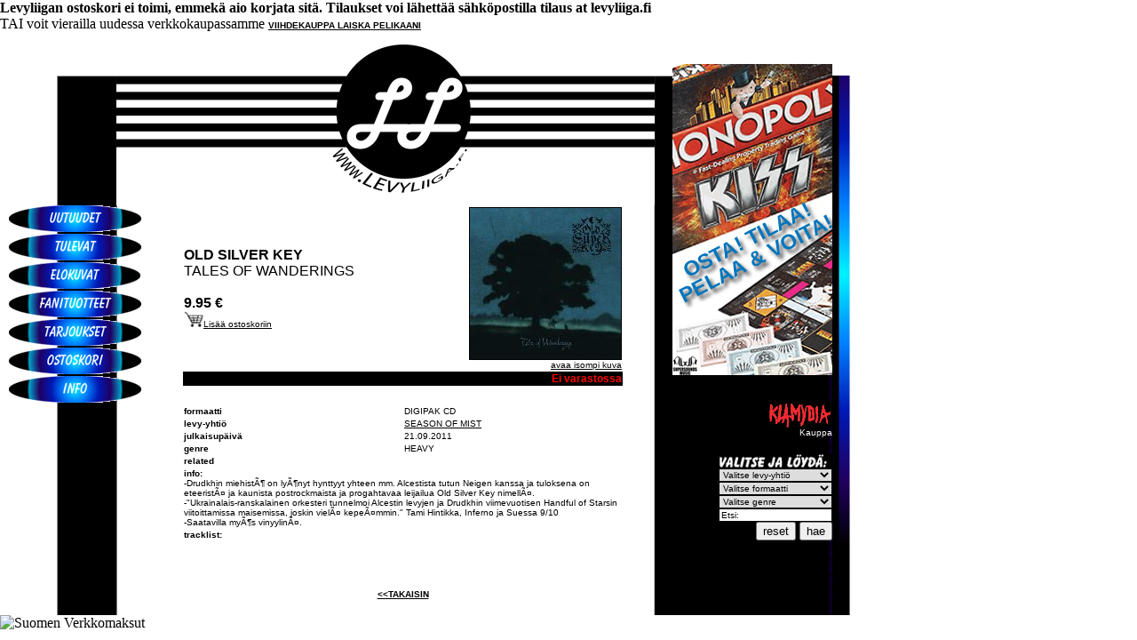

--- FILE ---
content_type: text/html; charset=UTF-8
request_url: http://www.supersounds.fi/liiga/?details&id=SUA022
body_size: 22214
content:
<html>

<head>

	<title>LEVYLIIGA</title>
	<link rel="stylesheet" href="liiga.css" type="text/css">
	<meta http-equiv="Content-Type" content="text/html; charset=utf-8" />

	<script type="text/javascript">

		var _gaq = _gaq || [];
		_gaq.push(['_setAccount', 'UA-30049251-1']);
		_gaq.push(['_trackPageview']);

		(function() {
		var ga = document.createElement('script'); ga.type = 'text/javascript'; ga.async = true;
		ga.src = ('https:' == document.location.protocol ? 'https://ssl' : 'http://www') + '.google-analytics.com/ga.js';
		var s = document.getElementsByTagName('script')[0]; s.parentNode.insertBefore(ga, s);
		})();

		function ResetForm() {
			document.getElementsByName('label')[0].selectedIndex = 0;
			document.getElementsByName('format')[0].selectedIndex = 0;
			document.getElementsByName('genre')[0].selectedIndex = 0;
			document.getElementsByName('txtKeywords')[0].value = 'Etsi:';
		}

	</script>

	<meta property="og:image" content="" />



	<div id="fb-root"></div>
	<script>(function(d, s, id) {
	  var js, fjs = d.getElementsByTagName(s)[0];
	  if (d.getElementById(id)) return;
	  js = d.createElement(s); js.id = id;
	  js.src = "//connect.facebook.net/fi_FI/all.js#xfbml=1";
	  fjs.parentNode.insertBefore(js, fjs);
	}(document, 'script', 'facebook-jssdk'));</script>

</head>

<body bgColor="FFFFFF" leftmargin="0" topmargin="0" marginwidth="0" marginheight="0">

<div align="left">
<table cellSpacing="0" cellPadding="0" border="0" width="957">
	<tr vAlign="top" bgColor="FFFFFF">
		<td rowSpan="2" width="205" class="leftbg2"><img src="kuvat/left.gif" border="0"><br>
			

			<a href="?katalogi&latest=1&intSel=0" onMouseOver="MM_swapImage('uutuudet','','kuvat/btn/Uutuudet_2b.gif',1)" onMouseOut="MM_swapImgRestore()" class="painikkeet"><img src="kuvat/btn/Uutuudet_1b.gif" border="0" name="uutuudet"></a><br>

			<a href="?katalogi&upcoming=1&intSel=1" onMouseOver="MM_swapImage('tulevat','','kuvat/btn/Tulevat_2b.gif',1)" onMouseOut="MM_swapImgRestore()" class="painikkeet"><img src="kuvat/btn/Tulevat_1b.gif" border="0" name="tulevat"></a><br>

			<a href="?katalogi&band=8483&intSel=2" onMouseOver="MM_swapImage('elokuvat','','kuvat/btn/Elokuvat_2b.gif',1)" onMouseOut="MM_swapImgRestore()" class="painikkeet"><img src="kuvat/btn/Elokuvat_1b.gif" border="0" name="elokuvat"></a><br>

			<a href="?label=&format=MERCH&genre=&txtKeywords=Etsi%3A&intSel=3" onMouseOver="MM_swapImage('fani','','kuvat/btn/Fanituotteet_2b.gif',1)" onMouseOut="MM_swapImgRestore()" class="painikkeet"><img src="kuvat/btn/Fanituotteet_1b.gif" border="0" name="fani"></a><br>

			<a href="?katalogi&sale=1&intSel=4" onMouseOver="MM_swapImage('tarjoukset','','kuvat/btn/Tarj_2b.gif',1)" onMouseOut="MM_swapImgRestore()" class="painikkeet"><img src="kuvat/btn/Tarj_1b.gif" border="0" name="tarjoukset"></a><br>

			<a href="?cart&intSel=5" onMouseOver="MM_swapImage('ostoskori','','kuvat/btn/Ostoskori_2b.gif',1)" onMouseOut="MM_swapImgRestore()" class="painikkeet"><img src="kuvat/btn/Ostoskori_1b.gif" border="0" name="ostoskori"></a><br>

			<a href="?info&intSel=6" onMouseOver="MM_swapImage('info','','kuvat/btn/Info_2b.gif',1)" onMouseOut="MM_swapImgRestore()" class="painikkeet"><img src="kuvat/btn/Info_1b.gif" border="0" name="info"></a><br>

			<!--<p class="pbanneri"><img src="kuvat/banneri.gif" border="0"></p>-->
		</td>


		<td class="stripes" align="center" width="500"><a href="index.php"><img src="kuvat/lllogo.gif" border="0"></a><br>
		<table cellSpacing="1" cellPadding="1" border="0" width="100%">
		<tr bgColor="FFFFFF">
			<td width="50%"><font class="blackTopicB"><b>
				OLD SILVER KEY				</b><br>TALES OF WANDERINGS<br><br><b>
			9.95			&euro;
			</b></font><br><a href="?buy=SUA022"><img src="cart.jpg" border="0"><font class="black">Lis&auml;&auml; ostoskoriin</font></a></td>
							<td width="50%" align="right"><img src="../covers/SUA022_m.jpg" class="border"><br><a href="../covers/SUA022_o.jpg" target="_blank">avaa isompi kuva</a></td>
					</tr>



		<!--
		<tr>
			<td><font class="blackTopic">DIGIPAK CD</font></td>

				<td nowrap><font class="blackTopic">
					15.95					&euro;</font></td>
				<td noWrap>
										<input type="text" size="2" name="qnt" class="greenBG">
								<input type="submit" value="osta"></td>
		</tr>
		</form>
		-->
		<tr>
			<td colSpan="2" bgColor="000000" align="right"><font class="RedTopicStock">Ei varastossa</font></td>
		</tr>
		<!--
		<tr>
			<td colSpan="2">
			<div class="fb-like" data-href="http://www.supersounds.fi/liiga/index.php?details&amp;id=SUA022" data-send="true" data-width="480" data-show-faces="false"></div>
			</td>
		</tr>
		-->
		<!--
		<tr bgColor="CC3366">
			<td><font class="whiteTopic">TILAA TEKSTIVIESTILL&Auml; 16369</font></td>
			<td><font class="whiteTopic">hintakoodi: HINTA??</font></td>
		</tr>
		<tr>
			<td colSpan="2" bgColor="CCCCCC"><font class="blackTopic">tilausohje:</font><br>
				<font class="black">1. Kirjoita tekstiviestiin tuotteen hintakoodi, artistin ja levyn (tai muun tuotteen) nimi, oma nimesi ja osoitteesi ja l&auml;het&auml; se numeroon 16369 (palvelu toimii kotimaassa Soneran, Elisan, DNA:n, Saunalahden, Kolumbuksen ja Telefinlandin liittymist&auml;).<br><br>

				Esimerkkitilaus:<br>
				HINTA10 OLD SILVER KEY: TALES OF WANDERINGS, MATTI MUSAMIES, RYTMIKUJA 1, 33100 TAMPERE<br><br>

				2. Vahvistusviestin saatuasi toimi siin&auml; olevien ohjeiden mukaan, eli l&auml;het&auml; viesti muuttumattomana edelleen numeroon 16369. (Valinnat -> L&auml;het&auml; edelleen). Lopuksi saat ilmoituksen Tilauksesi on vastaanotettu.<br>
				3. Tuote tulee postitse suoraan tilauksessa antamaasi osoitteeseen kotimaassa. Suomen ulkopuolelle osoitettuja tilauksia ei toimiteta.<br>
				4. Tekstiviestin hinta veloitetaan normaalisti seuraavan puhelinlaskun yhteydess&auml;.<br>
			</font></td>
		</tr>
		-->

	<tr>
		<td colSpan="2" height="20">&nbsp;</td>
	</tr>


	
	<tr>
		<td><font class="blackTopic"><b>formaatti</b></font></td>
		<td><font class="black">DIGIPAK CD</font></td>
	</tr>
	<tr>
		<td><font class="blackTopic"><b>levy-yhti&ouml;</b></font></td>
		<td><a href="?label=6230">SEASON OF MIST</a></td>
	</tr>
		<tr>
		<td><font class="blackTopic"><b>julkaisup&auml;iv&auml;</b></font></td>
		<td><font class="black">21.09.2011</font></td>
	</tr>
				<tr>
				<td><font class="blackTopic"><b>genre</b></font></td>
				<td><font class="black">HEAVY</font></td>
			</tr>

			<tr>
			<td><font class="blackTopic"><b>related</b></font></td>
			<td><font class="black">
						</font></td>

		</tr>


			<tr>
			<td colSpan="2"><font class="blackTopic"><b>info:</b></font><br><font class="black">-Drudkhin miehistÃ¶ on lyÃ¶nyt hynttyyt yhteen mm. Alcestista tutun Neigen kanssa ja tuloksena on eteeristÃ¤ ja kaunista postrockmaista ja progahtavaa leijailua Old Silver Key nimellÃ¤.<br>
-"Ukrainalais-ranskalainen orkesteri tunnelmoi Alcestin levyjen ja Drudkhin viimevuotisen Handful of Starsin viitoittamissa maisemissa, joskin vielÃ¤ kepeÃ¤mmin." Tami Hintikka, Inferno ja Suessa 9/10<br>
-Saatavilla myÃ¶s vinyylinÃ¤.</font></td>
		</tr>
		<tr>
		<td colSpan="2"><font class="blackTopic"><b>tracklist:</b></font><br><font class="black"></font></td>
	</tr>
	</table>
<br>
<!--
<font class="blackTopicB">KAIKKI <a href="?band=9988" class="huge">OLD SILVER KEY</a></font>
<br><br>
-->

<br><br>
<a href="javascript:history.back()"><b>&lt;&lt;TAKAISIN</b></a>
<br><br>


	</td>	


<td rowSpan="2" align="right" width="235" class="rightbg2"><div class="rightbg">
		</font>
		<br>
			<font class="blackTopic">
						</font>

			<br>
			<a href="?label=&format=&genre=&txtKeywords=monopoly" class="white">
			<img src="kuvat/monoban.gif" border="0"></a><br>

			<br>
			<a href="?label=&format=&genre=&txtKeywords=klamydia" class="white"><br>
			<img src="kuvat/klamydia_logo.gif" border="0"><br>
			Kauppa</a><br>
			<br>
			<form method="get" action="index.php?katalogi" name="search">
			<img src="kuvat/valitse.gif" border="0"><br>

					<select name="label">
				<option value="">Valitse levy-yhtiö</option>
						<option value="8"></option>
						<option value="6594">!K7</option>
						<option value="21233">100% RECORDS</option>
						<option value="3607">13TH PLANET</option>
						<option value="19018">17 NORTH PARADE</option>
						<option value="23166">1960'S RECORDS</option>
						<option value="36579">1960S RECORDS</option>
						<option value="42201">1960’s Reco...</option>
						<option value="17157">20 BUCK SPIN</option>
						<option value="9842">30 HERTZ</option>
						<option value="16548">3LOOP MUSIC</option>
						<option value="3866">3RD RAIL</option>
						<option value="13437">57RECORDS</option>
						<option value="13532">7Ts</option>
						<option value="40300">90/9</option>
						<option value="20413">A RECORDINGS</option>
						<option value="39230">ÄÄNETÖN</option>
						<option value="17789">AANI</option>
						<option value="8708">ABSTRACT SOUN...</option>
						<option value="3867">ACCESSION REC...</option>
						<option value="12305">ACE</option>
						<option value="36991">AFAR RECORDS</option>
						<option value="3231">AFM</option>
						<option value="200">AFM RECORDS</option>
						<option value="20584">AGOGO RECORDS</option>
						<option value="9323">AGONIA RECORDS</option>
						<option value="3401">ÄHKY RECORDS</option>
						<option value="6585">AIKAMEDIA</option>
						<option value="7196">AIRISTON PUNK...</option>
						<option value="22036">AKUPHONE</option>
						<option value="37126">ALFA MATRIX</option>
						<option value="184">ALL CITY MUSIC</option>
						<option value="42387">Alma Mater</option>
						<option value="24246">ALONE RECORDS</option>
						<option value="18670">ALTER</option>
						<option value="6514">ALTERNATIVE T...</option>
						<option value="21881">ALUCARD</option>
						<option value="18228">AMERICAN LAUN...</option>
						<option value="3239">ANAGRAM</option>
						<option value="36120">ANGEL AIR</option>
						<option value="8494">ANOTHER WORLD</option>
						<option value="3378">AOR HEAVEN</option>
						<option value="41421">APM</option>
						<option value="36596">ARMADA MUSIC</option>
						<option value="18777">ARTOFFACT</option>
						<option value="36505">ARTOFFACT REC...</option>
						<option value="5532">ASTHMATIC KITTY</option>
						<option value="17989">AT THE DOJO</option>
						<option value="5819">ATOMHENGE</option>
						<option value="39500">AUDIO PLATTER</option>
						<option value="7510">AUERBACH</option>
						<option value="40332">Auerbach Tont...</option>
						<option value="7974">AURORA BOREALIS</option>
						<option value="9784">AVANTGARDE MU...</option>
						<option value="38914">AZTEC RECORDS</option>
						<option value="36888">AZURE VISTA</option>
						<option value="21978">BABAIKA PRODU...</option>
						<option value="3236">BACK ON BLACK</option>
						<option value="24392">BACK TO MINE</option>
						<option value="38633">BACKSTAGE</option>
						<option value="6558">BACKSTAGE ALL...</option>
						<option value="19158">BACKYARD LEVI...</option>
						<option value="7743">BAD AFRO</option>
						<option value="19741">BAD REPUTATION</option>
						<option value="3237">BAD TASTE</option>
						<option value="24597">BAD VIBES FOR...</option>
						<option value="20947">BASIN ROCK</option>
						<option value="6597">BBE</option>
						<option value="12266">BBR</option>
						<option value="6186">BECAUSE MUSIC</option>
						<option value="38676">BERTHOLD RECO...</option>
						<option value="12336">BGP</option>
						<option value="12691">BIG BEAT</option>
						<option value="4328">BIOTECH</option>
						<option value="402">BITZCORE</option>
						<option value="25032">BLACK BOW REC...</option>
						<option value="14262">BLACK CULT RE...</option>
						<option value="24779">BLACK LION RE...</option>
						<option value="461">BLACK LODGE</option>
						<option value="7415">BLACK MARK</option>
						<option value="40455">BLACK SCREEN ...</option>
						<option value="21394">BLANC CHECK R...</option>
						<option value="5316">BLASTFIRST PE...</option>
						<option value="5093">BLAZE BAYLEY ...</option>
						<option value="11551">BLAZE BAYLEY ...</option>
						<option value="6321">BLISTERING RE...</option>
						<option value="41016">Blood Harvest...</option>
						<option value="19599">BLOOD MUSIC</option>
						<option value="5544">BLOODDAWN</option>
						<option value="23578">BLUE ELAN REC...</option>
						<option value="41611">Blue Matter R...</option>
						<option value="36342">BLUES FUNERAL</option>
						<option value="4648">BOOGIEMILL</option>
						<option value="14741">BOPLICITY</option>
						<option value="22842">BPITCH CONTROL</option>
						<option value="38186">BRAVE WAVE</option>
						<option value="23731">BROADCAST ARC...</option>
						<option value="8815">BROKEN LIFE R...</option>
						<option value="9289">BROWNSWOOD</option>
						<option value="3393">BULLETPROOF</option>
						<option value="4217">BULLROSER REC...</option>
						<option value="9306">BUREAU B</option>
						<option value="39738">BURNING SOUNDS</option>
						<option value="7177">BYELOBOG PROD...</option>
						<option value="23191">CALL OF THE V...</option>
						<option value="5747">CANDLELIGHT</option>
						<option value="19816">CANNONBALL</option>
						<option value="21976">CAPTAIN OI!</option>
						<option value="548">CARGO</option>
						<option value="9983">CARNAL RECORDS</option>
						<option value="37550">CARPARK</option>
						<option value="13943">CARPARK RECORDS</option>
						<option value="42515">Chaputa</option>
						<option value="6929">CHARLY</option>
						<option value="3242">CHEMIKAL UNDE...</option>
						<option value="3920">CHERRY POP</option>
						<option value="436">CHERRY RED</option>
						<option value="41040">CHERRY RED RE...</option>
						<option value="15145">CHERRY TREE</option>
						<option value="12693">CHISWICK</option>
						<option value="38677">CHURCH OF VINYL</option>
						<option value="43550">Circle Music</option>
						<option value="3243">CLEOPATRA</option>
						<option value="38679">CLEOPATRA ENT...</option>
						<option value="3471">CLJ RECORDS</option>
						<option value="40957">Clue Records</option>
						<option value="10186">COLD SPRING</option>
						<option value="12206">COLLECTORS DR...</option>
						<option value="654">COMBAT ROCK</option>
						<option value="11094">COMPLETE BLUES</option>
						<option value="16135">COMPOST</option>
						<option value="16942">CONCORDE MUSI...</option>
						<option value="35755">CONSPIRACY IN...</option>
						<option value="8001">CONSTELLATION</option>
						<option value="23298">COSMIC KEY CR...</option>
						<option value="22935">CPL MUSIC</option>
						<option value="22072">CREPUSCULE</option>
						<option value="11342">CRIMSON</option>
						<option value="24879">CRIMSON GOLD</option>
						<option value="13977">CRUZ DEL SUR</option>
						<option value="42964">Cult Legends</option>
						<option value="13506">CURVED AIR RE...</option>
						<option value="5188">CYMBIDIUM REC...</option>
						<option value="19375">DAIS</option>
						<option value="18234">DAIS RECORDS</option>
						<option value="717">DAMAGED GOODS</option>
						<option value="10610">DAPTONE RECORDS</option>
						<option value="9796">DARK DESCENT</option>
						<option value="10708">DARK ESSENCE</option>
						<option value="39855">DARKNESS SHAL...</option>
						<option value="36409">DAYDREAM LIBR...</option>
						<option value="108">DEAF&DUMB MUSIC</option>
						<option value="21026">DEATH WALTZ R...</option>
						<option value="7935">DEBEMUR MORTI</option>
						<option value="37815">DEGGAEL COMMU...</option>
						<option value="38164">DEKO ENTERTAI...</option>
						<option value="25089">DEKO MUSIC</option>
						<option value="3497">DEMOLITION</option>
						<option value="15918">DEMON RECORDS</option>
						<option value="23700">DEMONS RUN AMOK</option>
						<option value="1954">DEPENDENT</option>
						<option value="36096">DETONATE</option>
						<option value="3250">DIFFERENT</option>
						<option value="35862">DIGGERS FACTORY</option>
						<option value="3249">DIGITAL HARDC...</option>
						<option value="4838">DIRTER</option>
						<option value="18981">DIRTY WATER R...</option>
						<option value="8003">DISCHORD</option>
						<option value="762">DISCO BLANCO</option>
						<option value="20983">DISCREPANT</option>
						<option value="19589">DISSONANCE</option>
						<option value="16308">DO YOURSELF IN</option>
						<option value="3561">DOCKYARD 1</option>
						<option value="21725">DOCTOR BIRD</option>
						<option value="39615">DR BIRD</option>
						<option value="7907">DR2 RECORDS</option>
						<option value="8349">DRAG CITY</option>
						<option value="144">DRAKKAR</option>
						<option value="22501">DRAKKAR ENTER...</option>
						<option value="36006">DRAKKAR ENTER...</option>
						<option value="943">DRAKKAR/E-WAVE</option>
						<option value="17221">DRIVEN BY THE...</option>
						<option value="4304">DURTRO JNANA</option>
						<option value="23762">DUSKTONE</option>
						<option value="720">DYNAMIC ARTS</option>
						<option value="3396">E-WAVE</option>
						<option value="13910">E-X-R METAL R...</option>
						<option value="2026">EARACHE</option>
						<option value="37443">EARACHE RECORDS</option>
						<option value="19433">EARTH RECORDI...</option>
						<option value="18984">EARTH RECORDS</option>
						<option value="5555">EASTWORLD</option>
						<option value="7428">EASY ACTION</option>
						<option value="18288">EAT TO THE BEAT</option>
						<option value="3619">ECHO RECORDS</option>
						<option value="7284">ECLIPSE MUSIC</option>
						<option value="18312">EDGED CIRCLE</option>
						<option value="11361">EDSEL</option>
						<option value="22733">EGG RECORDS</option>
						<option value="21685">EINHEIT PROD.</option>
						<option value="9269">EISENWALD</option>
						<option value="13700">EL</option>
						<option value="19867">EL PARAISO</option>
						<option value="22237">EL RECORDS</option>
						<option value="17417">EMIKA RECORDS</option>
						<option value="25078">EMPIRE</option>
						<option value="40010">EMPIRE DISTRI...</option>
						<option value="17620">EMPIRE RECORDS</option>
						<option value="37967">EMSALÖ MUSIC</option>
						<option value="6456">ESCAPE MUSIC</option>
						<option value="979">ESCONDIDA</option>
						<option value="13518">ESOTERIC</option>
						<option value="13761">ESOTERIC / AN...</option>
						<option value="16189">ESOTERIC / RE...</option>
						<option value="16313">Esoteric Ante...</option>
						<option value="20606">ESP DISK</option>
						<option value="8007">EXILE ON MAIN...</option>
						<option value="41399">EXPENSIVE WOO...</option>
						<option value="14418">EXPLORE MULTI...</option>
						<option value="25163">EXPLORE RIGHT...</option>
						<option value="24116">EXPLORE RIGHT...</option>
						<option value="24489">EXTREME EATING</option>
						<option value="33">F COMMUNICATI...</option>
						<option value="36011">F.D.A. RECORDS</option>
						<option value="21004">FACTORY BENELUX</option>
						<option value="38842">FALLEN ANGEL</option>
						<option value="1016">FAT CAT</option>
						<option value="4862">FAT WRECK</option>
						<option value="23014">FIASKO RECORDS</option>
						<option value="17262">FIE</option>
						<option value="25083">FIKA RECORDINGS</option>
						<option value="5885">FIRE RECORDS</option>
						<option value="22413">FIRE SOUNDTRA...</option>
						<option value="4166">FIREBOX</option>
						<option value="7877">FIREDOOM</option>
						<option value="8415">FLOATING WORLD</option>
						<option value="23915">FLOGA RECORDS</option>
						<option value="17950">FM IN CONCERT</option>
						<option value="39001">FONAL RECORDS</option>
						<option value="6423">FORTUNA POP!</option>
						<option value="23056">FORWARD MOTIO...</option>
						<option value="3545">FOURTH DIMENS...</option>
						<option value="3812">FREAK DANCE</option>
						<option value="19380">FREUD</option>
						<option value="1087">FULL HOUSE RE...</option>
						<option value="1154">FULL TIME HOBBY</option>
						<option value="3861">FULLSTEAM</option>
						<option value="18865">FUTURE DAYS</option>
						<option value="19641">FUTURISMO</option>
						<option value="21105">FUZZ CLUB</option>
						<option value="17947">FUZZ CLUB REC...</option>
						<option value="37646">GADZOOK</option>
						<option value="3668">GAN SHIN</option>
						<option value="18152">GAPHALS</option>
						<option value="1186">GEIST</option>
						<option value="8973">GENTLE ART OF...</option>
						<option value="1199">GENUINE RECORDS</option>
						<option value="39484">GIMME RECORDI...</option>
						<option value="23489">GLASS MODERN</option>
						<option value="14479">GLITTERBEAT</option>
						<option value="9443">GLITTERHOUSE</option>
						<option value="41061">GLOBAL ROCK</option>
						<option value="12685">GLOBESTYLE</option>
						<option value="37595">GMR MUSIC GROUP</option>
						<option value="17323">GMS</option>
						<option value="22393">GOLDEN ROBOT ...</option>
						<option value="18685">GONZO</option>
						<option value="23739">GOOD SHIP FUNKE</option>
						<option value="14403">GRAPEFRUIT</option>
						<option value="22578">GRAPHITE RECO...</option>
						<option value="19736">GRAVITON</option>
						<option value="3246">GREENSLEEVES</option>
						<option value="21767">GROVER RECORDS</option>
						<option value="19591">HABIBI FUNK</option>
						<option value="4484">HALLMARK</option>
						<option value="19858">HALLOW GROUND</option>
						<option value="8796">HALVFABRIKAT ...</option>
						<option value="9403">HAMMERHEART</option>
						<option value="18385">HARBINGER SOUND</option>
						<option value="35575">HARMONY FACTORY</option>
						<option value="1404">HASSLE RECORDS</option>
						<option value="13536">HEAR NO EVIL ...</option>
						<option value="42985">Heavy Psych</option>
						<option value="23785">HEAVY PSYCH S...</option>
						<option value="7983">HEPTOWN RECORDS</option>
						<option value="3988">HIGH & LOUD</option>
						<option value="10958">HIGH ROLLER</option>
						<option value="10276">HIGH ROLLER R...</option>
						<option value="1333">HILJAISET LEVYT</option>
						<option value="14770">HISTORY OF SOUL</option>
						<option value="21411">HISTORY OF SO...</option>
						<option value="15882">HNE</option>
						<option value="7981">HOPELESS RECO...</option>
						<option value="11638">HOT SHOT RECO...</option>
						<option value="19016">HOUSE OF MYTH...</option>
						<option value="7846">HOWESOUND</option>
						<option value="39831">Hubro</option>
						<option value="7953">HYTINÄ RECORDS</option>
						<option value="21894">I HATE RECORDS</option>
						<option value="43644">Iconoclassic ...</option>
						<option value="7469">IF SOCIETY</option>
						<option value="24774">IMMORTAL FROST</option>
						<option value="24768">IMMORTAL FROS...</option>
						<option value="39548">IMPROVED SEQU...</option>
						<option value="16196">IN AND OUT OF...</option>
						<option value="24540">INA</option>
						<option value="16109">INDIA RECORDS</option>
						<option value="7186">INDIE RECORDI...</option>
						<option value="9510">INNER WOUND</option>
						<option value="9478">INVERSE RECORDS</option>
						<option value="6368">IPECAC</option>
						<option value="20021">IRON MOUNTAIN</option>
						<option value="22512">IRON SHIELD R...</option>
						<option value="22118">IT SOUNDS</option>
						<option value="22311">ITALIANS DO I...</option>
						<option value="3308">JAGJAGUWAR</option>
						<option value="17362">JAMAICAN RECO...</option>
						<option value="20213">JASMINE</option>
						<option value="43009">JAY RECORDS</option>
						<option value="1458">JEEPSTER</option>
						<option value="7741">JESTER RECORD...</option>
						<option value="41896">JOYFUL NOISE</option>
						<option value="12260">JPU RECORDS</option>
						<option value="4615">JUKI RECORDS</option>
						<option value="3666">JUNGLE</option>
						<option value="1124">JUNGLE RECORDS</option>
						<option value="3875">KAAKAO RECORDS</option>
						<option value="8835">KARISMA</option>
						<option value="8822">KARISMA RECORDS</option>
						<option value="8745">KARLIK FILMS</option>
						<option value="12692">KENT</option>
						<option value="22779">KIDNAP MUSIC</option>
						<option value="18761">KIHTINÄJÄRV...</option>
						<option value="3742">KILL ROCK STARS</option>
						<option value="4755">KING FOO</option>
						<option value="4336">KING OUTLAW</option>
						<option value="17367">KINGSTON SOUND</option>
						<option value="17432">KINGSTON SOUNDS</option>
						<option value="3883">KRÅKLUND</option>
						<option value="8010">KRANKY</option>
						<option value="18121">KRANKY (AP)</option>
						<option value="10712">KSCOPE</option>
						<option value="121">KUNG FU RECORDS</option>
						<option value="20488">KWAIDAN RECORDS</option>
						<option value="35702">LA VIDA ES UN...</option>
						<option value="23528">LACED RECORDS</option>
						<option value="22697">Laser Media</option>
						<option value="19793">LATE NIGHT TA...</option>
						<option value="13421">LE POP MUSIK</option>
						<option value="22829">LEFT FIELD ME...</option>
						<option value="44399">Legacy Hip-Ho...</option>
						<option value="37006">LEGEND RECORDS</option>
						<option value="13733">LEMON</option>
						<option value="3911">LEMON RECORDI...</option>
						<option value="18662">LES ACTEURS D...</option>
						<option value="40194">Les Acteurs d...</option>
						<option value="15920">LES DISQUES D...</option>
						<option value="37509">LEWIS RECORDI...</option>
						<option value="1553">LEX RECORDS</option>
						<option value="19240">LEXINGTON</option>
						<option value="3484">LIFEFORCE</option>
						<option value="13989">LIGHT IN THE ...</option>
						<option value="42211">LIGHT IN THE ...</option>
						<option value="72">LIMB MUSIC</option>
						<option value="1595">LION MUSIC</option>
						<option value="5232">LISTENABLE</option>
						<option value="10271">LIVEWIRE</option>
						<option value="17450">LMGR MUSIC</option>
						<option value="6828">Lo Recordings</option>
						<option value="43902">London Records</option>
						<option value="3319">LOOSE MUSIC</option>
						<option value="20701">LUAKA POP</option>
						<option value="18770">LUCKY NUMBER</option>
						<option value="7596">LUPUS</option>
						<option value="7389">LUPUS LOUNGE</option>
						<option value="36110">M-THEORY AUDIO</option>
						<option value="3650">MAANALAINEN L...</option>
						<option value="11182">MADFISH</option>
						<option value="1892">MAGNA CARTA</option>
						<option value="20530">MAGNETIC EYE ...</option>
						<option value="3227">MAJOR RECORDS</option>
						<option value="1755">MASCOT RECORDS</option>
						<option value="1828">MASSACRE</option>
						<option value="23706">MASSACRE RECO...</option>
						<option value="36157">MASTERS OF JAZZ</option>
						<option value="2115">MASTERVOX</option>
						<option value="13602">MEGAFORCE</option>
						<option value="10438">MELODIC</option>
						<option value="37393">MELODIC LTD</option>
						<option value="18089">MEMENTO MORI</option>
						<option value="10305">MEMPHIS RECOR...</option>
						<option value="36554">MERCHANDISE</option>
						<option value="5739">METAL BLADE</option>
						<option value="37413">METAL BLADE R...</option>
						<option value="38661">METALAPOLIS R...</option>
						<option value="14878">METALBLADE</option>
						<option value="15349">METALVILLE</option>
						<option value="6242">METAMATIC</option>
						<option value="18794">METAMATIC REC...</option>
						<option value="16456">METRO SELECT</option>
						<option value="17359">METRO TIN</option>
						<option value="35480">MIG</option>
						<option value="9598">MIGHTY MUSIC</option>
						<option value="38436">MIND CONTROL</option>
						<option value="725">MINISTRY OF S...</option>
						<option value="24902">MINUSWELT</option>
						<option value="37098">MISSISSIPPI R...</option>
						<option value="19797">MONDO</option>
						<option value="13627">MONKEYTOWN RE...</option>
						<option value="23379">MOOG RECORDIN...</option>
						<option value="14091">MORELLO</option>
						<option value="20499">MORIBUND RECO...</option>
						<option value="14762">MOSHI MOSHI</option>
						<option value="19435">MOSTAKELL</option>
						<option value="6392">MOTLEY</option>
						<option value="6559">MUNSTER</option>
						<option value="18557">MUSIC BROKERS</option>
						<option value="11477">MUSIC CLUB DE...</option>
						<option value="23250">MUSIC FOR DRE...</option>
						<option value="40759">Mutant Rock R...</option>
						<option value="5013">MVD AUDIO</option>
						<option value="5353">MVD VISUAL</option>
						<option value="37263">N5MD</option>
						<option value="19953">NARNIA SONGS</option>
						<option value="8013">NEUROT</option>
						<option value="37564">NEUROT RECORD...</option>
						<option value="11726">NEW HEAVY SOU...</option>
						<option value="22438">NEW RALPH</option>
						<option value="44042">Night School ...</option>
						<option value="22576">NIGHT TIME ST...</option>
						<option value="24309">NO REMORSE RE...</option>
						<option value="36810">NOBLE DEMON</option>
						<option value="9892">NOEVDIA</option>
						<option value="22080">NON SERVIAM</option>
						<option value="22953">NORDIC NOTES</option>
						<option value="8519">NORDVIS</option>
						<option value="23749">NORDVIS PRODU...</option>
						<option value="36477">NORMA EVANGEL...</option>
						<option value="13493">NOW SOUNDS</option>
						<option value="3746">NUCLEAR BLAST</option>
						<option value="2163">NY VÄG</option>
						<option value="13400">O GENESIS</option>
						<option value="21403">OCCULTATION R...</option>
						<option value="39753">Odin</option>
						<option value="5896">OFF RECORDS</option>
						<option value="38844">OFF THE SHELF</option>
						<option value="17462">OFF YER ROCKA</option>
						<option value="4208">OKAMI RECORDS</option>
						<option value="18543">OMN LABEL</option>
						<option value="42174">ON STAGE RECO...</option>
						<option value="3443">ONE LITTLE IN...</option>
						<option value="37269">OPTIC NERVE</option>
						<option value="39194">OSMOSE PRODUC...</option>
						<option value="23768">OSMOSE PRODUC...</option>
						<option value="24861">OTOROKU</option>
						<option value="1536">OUT OF LINE</option>
						<option value="563">OUTCASTE</option>
						<option value="41835">OXIDE AUDIO</option>
						<option value="18996">OZIT DANDELION</option>
						<option value="13389">PANEGYRIC</option>
						<option value="19626">PARACHUTE</option>
						<option value="37695">PARK THE VAN</option>
						<option value="3507">PEACEFROG</option>
						<option value="10710">PEACEVILLE</option>
						<option value="21081">PELAGIC</option>
						<option value="23161">PELAGIC RECORDS</option>
						<option value="7784">PEMA</option>
						<option value="37095">PENDRAGON-TOF...</option>
						<option value="3551">PEOPLE LIKE YOU</option>
						<option value="75">PIAS</option>
						<option value="11523">PIL OFFICIAL</option>
						<option value="14225">PINK FLAG</option>
						<option value="16092">PISS POOR COM...</option>
						<option value="39594">PLANET DOG</option>
						<option value="16751">PLANET MU</option>
						<option value="2375">PLASTIC PASSION</option>
						<option value="5236">POLYVINYL</option>
						<option value="3645">POTOMAK</option>
						<option value="9503">PRESSURE DROP</option>
						<option value="38337">PRIDE & JOY M...</option>
						<option value="22546">PRIME VINYL</option>
						<option value="7357">PROFOUND LORE</option>
						<option value="3928">PROPAGANDA</option>
						<option value="7375">PROPHECY</option>
						<option value="19586">PROPHECY PROD...</option>
						<option value="5044">PROSTHETIC</option>
						<option value="2368">PSYCHONAUT RE...</option>
						<option value="7834">PSYCHOUT RECO...</option>
						<option value="22515">PURE STEEL RE...</option>
						<option value="3521">PURPLE RECORDS</option>
						<option value="21008">RADIATION ROOTS</option>
						<option value="18028">RAMASOUND REC...</option>
						<option value="6880">Rapster</option>
						<option value="22124">RARE DIAMONDS...</option>
						<option value="20004">RARE NOISE</option>
						<option value="17956">RARENOISE</option>
						<option value="4874">RAW HEAD INC.</option>
						<option value="22777">REAPER ENTERT...</option>
						<option value="11192">RECALL</option>
						<option value="37207">RECORD COLLEC...</option>
						<option value="4761">RECORD MAKERS</option>
						<option value="25005">RECOVERY RECO...</option>
						<option value="3224">REGAIN</option>
						<option value="3869">REGAIN RECORDS</option>
						<option value="40933">Regain Record...</option>
						<option value="43840">Reissued Sounds</option>
						<option value="5377">RELAPSE</option>
						<option value="3277">REV-OLA</option>
						<option value="17309">RGS</option>
						<option value="8432">RHYTHM AND BL...</option>
						<option value="4606">RHYTHM AND BL...</option>
						<option value="2503">RIEMU</option>
						<option value="5829">RIGHTEOUS</option>
						<option value="3580">RISE ABOVE</option>
						<option value="7297">RISING RECORDS</option>
						<option value="7977">RITUAL PRODUC...</option>
						<option value="36723">ROAR! ROCK OF...</option>
						<option value="24924">ROAR! ROCK OF...</option>
						<option value="18495">ROBINSONGS</option>
						<option value="2521">ROCK ACTION</option>
						<option value="9663">ROCK CANDY</option>
						<option value="38562">ROCK CANDY RE...</option>
						<option value="6383">ROCK CLASSICS</option>
						<option value="4418">ROCKADILLO</option>
						<option value="5038">ROCKET GIRL</option>
						<option value="18245">ROCKET RECORD...</option>
						<option value="14224">ROCKET RECORDS</option>
						<option value="2500">ROCKHOPPER MU...</option>
						<option value="14297">ROIHIS MUSICA</option>
						<option value="3315">ROUGH TRADE</option>
						<option value="4254">ROUND RECORDS</option>
						<option value="3313">RPM</option>
						<option value="5355">RUDE RECORDS</option>
						<option value="17166">RUF</option>
						<option value="22490">RUM BAR</option>
						<option value="35705">RUM BAR RECORDS</option>
						<option value="2468">RUNE GRAMMOFON</option>
						<option value="116">RYKO</option>
						<option value="8944">SADDLE CREEK</option>
						<option value="10902">SALVO</option>
						<option value="11334">SARGENT HOUSE</option>
						<option value="7145">SCARLET RECORDS</option>
						<option value="16431">SCOPITONES</option>
						<option value="38899">SEALED RECORDS</option>
						<option value="6230">SEASON OF MIST</option>
						<option value="3559">SECRET CITY</option>
						<option value="10745">SECRET ENTERT...</option>
						<option value="39774">SECRET RECORDS</option>
						<option value="3353">SECRETLY CANA...</option>
						<option value="13560">SFE</option>
						<option value="5273">SHADOW WORLD</option>
						<option value="20142">SHIP TO SHORE</option>
						<option value="5033">SHOUT RECORDS</option>
						<option value="4258">SIDE ONE DUMMY</option>
						<option value="38442">SIGNATURE DARK</option>
						<option value="612">SILENCE RECORDS</option>
						<option value="14809">SIRPPISIIPI</option>
						<option value="22684">SKIP RECORDS</option>
						<option value="23243">SMALL POND</option>
						<option value="6508">SMALLTOWN SUP...</option>
						<option value="10100">SO MUSIC FINL...</option>
						<option value="20185">SO RECORDINGS</option>
						<option value="8906">SOLMU RECORDS</option>
						<option value="3983">SOME BIZZARE</option>
						<option value="10418">SONAR KOLLEKTIV</option>
						<option value="23030">SONIC BOOM</option>
						<option value="13456">SONIC CATHEDRAL</option>
						<option value="6953">SONIDOS NEGROS</option>
						<option value="17437">SONORAMA</option>
						<option value="36430">SOUL MAKOSSA</option>
						<option value="3602">SOULFOOD</option>
						<option value="13563">SOULMUSIC REC...</option>
						<option value="10109">SOULSELLER</option>
						<option value="4996">SOUNDSTAGE</option>
						<option value="12687">SOUTHBOUND</option>
						<option value="7947">SOUTHERN LORD</option>
						<option value="37560">SOUTHERN LORD...</option>
						<option value="10325">SOUTHWORLD</option>
						<option value="20122">SPACE AGE REC...</option>
						<option value="6483">SPIRIDOM</option>
						<option value="40066">SPIRIT OF UNI...</option>
						<option value="39096">SPIRIT OF UNI...</option>
						<option value="19276">SPUNK</option>
						<option value="12819">STAX</option>
						<option value="3590">STIFF RECORDS</option>
						<option value="13141">STOMPER TIME</option>
						<option value="3356">STONES THROW</option>
						<option value="5557">STORE FOR MUSIC</option>
						<option value="25123">STRAP ORIGINALS</option>
						<option value="38471">STRAWBERRY</option>
						<option value="6906">Strut</option>
						<option value="2655">SUB POP</option>
						<option value="24444">SUMMERFOLD</option>
						<option value="18336">SUN HILL PROD...</option>
						<option value="43386">Sunny Bastards</option>
						<option value="10076">SUPERNATURAL ...</option>
						<option value="19459">SUSANNASONATA</option>
						<option value="10338">SVART RECORDS</option>
						<option value="16540">SVART/SUPERSO...</option>
						<option value="5">SWEET NOTHING</option>
						<option value="7825">T-BIRD</option>
						<option value="10123">T-BIRD AMERIC...</option>
						<option value="12838">TAKOMA</option>
						<option value="18130">TAMOKI WAMBESI</option>
						<option value="6161">TEE PEE</option>
						<option value="16933">TEENSVILLE</option>
						<option value="20013">TEENSVILLE RE...</option>
						<option value="19000">TEST CARD REC...</option>
						<option value="20735">TESTIMONY REC...</option>
						<option value="18276">TEXT</option>
						<option value="38013">THE DEVILS EL...</option>
						<option value="23126">The Leaf Label</option>
						<option value="22990">THE SIGN RECO...</option>
						<option value="16115">THE SPHERES</option>
						<option value="19371">THELEAFLABEL</option>
						<option value="39341">THEN RECORDS</option>
						<option value="4442">THINK DIFFERE...</option>
						<option value="41476">Thirty Someth...</option>
						<option value="23479">THREEMAN RECO...</option>
						<option value="20794">TIDAL WAVES</option>
						<option value="19247">TIMESIG</option>
						<option value="21785">TINY GLOBAL P...</option>
						<option value="5208">TOMPKINS SQUARE</option>
						<option value="1522">TOUCH & GO</option>
						<option value="11678">TOUGH LOVE</option>
						<option value="3306">TRACK & FIELD</option>
						<option value="10445">TRANSMISSION</option>
						<option value="19390">TRESOR</option>
						<option value="3391">TRISOL</option>
						<option value="7242">TROLLZORN</option>
						<option value="11607">TROST</option>
						<option value="6434">TROUBADOUR</option>
						<option value="3906">TUG RECORDS</option>
						<option value="38153">TUM RECORDS</option>
						<option value="18721">TURENKI RECORDS</option>
						<option value="13960">TUUPA RECORDS</option>
						<option value="39294">TWO-PIERS</option>
						<option value="5633">ULTERIUM RECO...</option>
						<option value="35687">UNICORN</option>
						<option value="20131">UNITED DAIRIES</option>
						<option value="38868">UNITED SOULS</option>
						<option value="8340">UPSET THE RHY...</option>
						<option value="5573">USVAPUTKI</option>
						<option value="3052">VAGRANT</option>
						<option value="5226">VAMPISOUL</option>
						<option value="6336">VAN RECORDS</option>
						<option value="10393">VANGUARD</option>
						<option value="699">VARESE SARABA...</option>
						<option value="21418">VENDETTA RECO...</option>
						<option value="2948">VERDURA RECORDS</option>
						<option value="8776">VIC RECORDS</option>
						<option value="5670">VICISOLUM PRO...</option>
						<option value="2981">VICTORY RECORDS</option>
						<option value="20878">VILLAGE GREEN</option>
						<option value="7371">VINYL PASSION</option>
						<option value="13986">VINYL STAR RE...</option>
						<option value="4260">VIOLENT JOURNEY</option>
						<option value="5070">VOICES OF WON...</option>
						<option value="5019">VOODOO RHYTHM</option>
						<option value="3729">VP</option>
						<option value="2963">VP RECORDS</option>
						<option value="37251">W&S MEDIEN GMBH</option>
						<option value="12074">WAGRAM</option>
						<option value="88">WALL OF SOUND</option>
						<option value="1549">WARP</option>
						<option value="18835">WAXWORK</option>
						<option value="19267">WAXWORK RECORDS</option>
						<option value="38235">WAYO RECORDS</option>
						<option value="37580">WE RELEASE JAZZ</option>
						<option value="5680">WEATHERMAKER</option>
						<option value="22620">WEST MIDLANDS...</option>
						<option value="12690">WESTBOUND</option>
						<option value="10153">WESTWORLD</option>
						<option value="35639">WHERE ITS AT ...</option>
						<option value="39445">WICKER MAN</option>
						<option value="1490">WILD KINGDOM</option>
						<option value="36331">WINTERFOLD</option>
						<option value="3781">WOIMASOINTU</option>
						<option value="22344">WOLF AT YOUR ...</option>
						<option value="7007">WOLVERINE REC...</option>
						<option value="38981">WOLVES OF HADES</option>
						<option value="21018">WONDERFULSOUND</option>
						<option value="3119">WOOD PRODUCTI...</option>
						<option value="4055">WOODCUT</option>
						<option value="38578">WRECKING LIGH...</option>
						<option value="38345">WRONG SPEED R...</option>
						<option value="19265">WRWTFWW</option>
						<option value="25141">WRWTFWW RECORDS</option>
						<option value="23395">X-RAY PRODUCT...</option>
						<option value="3131">YEPROC</option>
						<option value="7467">YLÄKULO TUOT...</option>
						<option value="23757">ZIP CITY</option>
					</select><br>
			<select name="format">
				<option value="">Valitse formaatti</option>
								<option value="CD">CD</option>
				<option value="LP">LP</option>
				<option value="DVD">DVD</option>
				<option value="KIRJA">KIRJA</option>
				<option value="MERCH">FANITUOTE</option>
			</select><br>
					<select name="genre">
				<option value="">Valitse genre</option>
						<option value="14100">1970s FUNK POP</option>
						<option value="14096">1970s POP</option>
						<option value="15903">1970s POP / NEW WAVE</option>
						<option value="42128">50S POP/NOVELTY</option>
						<option value="39373">60s / 70s FOLK / ROCK</option>
						<option value="24750">60s / 70s POP</option>
						<option value="15905">60s / 70s POP / BEAT</option>
						<option value="38104">60s / 70s UK FOLK</option>
						<option value="37745">60s / 70s UK POP</option>
						<option value="39209">60s / 70s UK POP / PSYCH</option>
						<option value="38102">60s / 70s UK PROGRESSIVE</option>
						<option value="39210">60s / 70s UK PSYCH</option>
						<option value="25147">60s / 70s UK PSYCH/ROCK</option>
						<option value="36300">60s / 70s UK ROCK</option>
						<option value="37742">60s / 70s UK ROCK / POP-SIKE</option>
						<option value="42110">60S AUSTRALIAN POP</option>
						<option value="13796">60s BEAT</option>
						<option value="19690">60s BEAT / MOD</option>
						<option value="20007">60s BEAT / MOD / POP</option>
						<option value="18450">60s BEAT / POP</option>
						<option value="43675">60S BEAT/MOD/R&B</option>
						<option value="13701">60s CHIC POP</option>
						<option value="37124">60s COUNTRY ROCK</option>
						<option value="35817">60S ELECTRONICA / AVANT-GARDE</option>
						<option value="17089">60s FOLK</option>
						<option value="43171">60s GARAGE</option>
						<option value="38546">60s GARAGE / POP-SIKE</option>
						<option value="43335">60s GARAGE PUNK</option>
						<option value="43482">60s GIRL GROUP</option>
						<option value="39903">60s GIRL POP</option>
						<option value="17092">60s GIRL POP / BEAT</option>
						<option value="20668">60s HARMONY POP PSYCH</option>
						<option value="23077">60s JAZZ</option>
						<option value="16638">60s MOD</option>
						<option value="17086">60s MOD / BEAT</option>
						<option value="22654">60s MOD / JAZZ</option>
						<option value="15143">60s MOD / PSYCHEDELIA</option>
						<option value="16744">60s MOD / R&B / BEAT</option>
						<option value="44136">60S MOD/PSYCH/FREAKBEAT</option>
						<option value="13790">60s POP</option>
						<option value="13500">60s POP / BEAT</option>
						<option value="21525">60s POP / BEAT / SOUL</option>
						<option value="13794">60s POP / GIRL GROUP</option>
						<option value="17902">60s POP / ROCK</option>
						<option value="13504">60s POP / SOUL</option>
						<option value="15269">60s POP / SOUNDTRACK</option>
						<option value="23067">60s POP / YÉ YÉ</option>
						<option value="22019">60s POP-PSYCH</option>
						<option value="41169">60s POP/BEAT</option>
						<option value="42299">60S POP/GIRL GROUP</option>
						<option value="40850">60S POP/MERSEYBEAT</option>
						<option value="43768">60S POP/R&B</option>
						<option value="42433">60S POP/ROCK</option>
						<option value="43309">60S POP/ROCK N ROLL</option>
						<option value="43142">60s POP/SOUL</option>
						<option value="16177">60s PSYCH</option>
						<option value="40590">60S PSYCH POP</option>
						<option value="41868">60S PSYCHE</option>
						<option value="17936">60s PSYCHEDELIA</option>
						<option value="17084">60s ROCK</option>
						<option value="36773">60s ROCK 'N' SOUL</option>
						<option value="39672">60s ROCK / POP</option>
						<option value="14106">60s SOUL</option>
						<option value="23680">60s SOUL / POP</option>
						<option value="21206">60s SOUL / R&B</option>
						<option value="41363">60s SOUL/70s SOUL</option>
						<option value="39208">60s UK BEAT / POP</option>
						<option value="37107">60s UK BLUES ROCK</option>
						<option value="37345">60s UK GARAGE / R&B</option>
						<option value="24731">60s UK POP</option>
						<option value="23436">60s UK POP / FOLK</option>
						<option value="15141">60s UK PSYCH</option>
						<option value="37119">60s UK PSYCH POP</option>
						<option value="35828">60s UK PSYCHEDELIA</option>
						<option value="24099">60s UK R&B</option>
						<option value="39212">60s UK R&B / POP / PSYCH</option>
						<option value="42693">60S UK ROCK</option>
						<option value="40429">60S US FOLK</option>
						<option value="15326">60s US PSYCH</option>
						<option value="41126">60S US PSYCHEDELIA</option>
						<option value="43287">60S/70S POP</option>
						<option value="40404">60S/70S UK POP</option>
						<option value="41600">60S/70S UK ROCK</option>
						<option value="42112">60S/70S US ROCK</option>
						<option value="43771">60S/70S US ROCK/SOUL</option>
						<option value="42108">60s/70s/ROCK/MOD</option>
						<option value="39085">70'S ROCK</option>
						<option value="39084">70'S UK PROG ROCK</option>
						<option value="20864">70s AFRO-FUNK</option>
						<option value="43192">70S AND 80S SOUL</option>
						<option value="41846">70S EUROPEAN PSYCHE</option>
						<option value="13533">70s POP</option>
						<option value="16740">70s POP / COUNTRY</option>
						<option value="16619">70s POP / GLAM</option>
						<option value="14053">70s POP / ROCK</option>
						<option value="42702">70S POP/GLAM ROCK</option>
						<option value="41124">70s PROG ROCK</option>
						<option value="38743">70s PROGESSIVE FOLK</option>
						<option value="17933">70s PROGRESSSIVE ROCK</option>
						<option value="15246">70s ROCK</option>
						<option value="24464">70s ROCK / GLAM</option>
						<option value="16214">70s ROCK / POP</option>
						<option value="38527">70s ROCK/GLAM</option>
						<option value="23679">70s SOFT / COUNTRY ROCK</option>
						<option value="13554">70s SOFT ROCK</option>
						<option value="14104">70s SOUL</option>
						<option value="36754">70s UK BLUES ROCK</option>
						<option value="41045">70S UK FOLK</option>
						<option value="21985">70s UK FOLK / PROGRESSIVE</option>
						<option value="24732">70s UK FOLK ROCK</option>
						<option value="35824">70s UK POP</option>
						<option value="38081">70s UK POP / SOUL</option>
						<option value="35826">70s UK PROG ROCK</option>
						<option value="35693">70s UK PSYCH ROCK</option>
						<option value="36323">70s UK PUNK/POP</option>
						<option value="37679">70s UK ROCK</option>
						<option value="42435">70S US POWER POP</option>
						<option value="24457">70s US ROCK</option>
						<option value="36298">70s/80s POP</option>
						<option value="42451">7TS</option>
						<option value="38543">80'S ROCK</option>
						<option value="38544">80'S SYNTH POP</option>
						<option value="19982">80s / 90s POP</option>
						<option value="43334">80s / 90s R&B</option>
						<option value="16164">80s INDIE</option>
						<option value="17012">80s INDIE / ALTERNATIVE</option>
						<option value="14064">80s POP</option>
						<option value="22008">80s POP / AOR</option>
						<option value="13497">80s POP / DANCE</option>
						<option value="19672">80s POP / DANCE / Hi-NRG</option>
						<option value="15855">80s POP / HI-NRG</option>
						<option value="37117">80s POP / ROCK</option>
						<option value="42109">80S POP/CLASSICAL</option>
						<option value="40422">80S POP/DANCE/SOUL</option>
						<option value="43284">80S POP/JAZZ</option>
						<option value="41841">80S POP/NE WAVE</option>
						<option value="41356">80S POP/NEW WAVE</option>
						<option value="43176">80S POP/ROCK</option>
						<option value="42292">80S POP/SYNTH</option>
						<option value="38731">80s PUNK / NEW WAVE</option>
						<option value="40565">80S PUNK/NEW WAVE</option>
						<option value="43006">80S PUNK/POP/NEW WAVE</option>
						<option value="24725">80s SYNTH-POP</option>
						<option value="36665">89174.jpg</option>
						<option value="37701">90s ALT.ROCK / POP</option>
						<option value="37759">90s POP</option>
						<option value="16175">90s POP / DANCE</option>
						<option value="42429">90S ROCK</option>
						<option value="43025">90S ROCK/INDIE/GRUNGE</option>
						<option value="38110">ACID / PROGRESSSIVE ROCK</option>
						<option value="21510">ACID FOLK / FOLK ROCK</option>
						<option value="37877">ACOUSTIC</option>
						<option value="38115">AFRICAN BEATS</option>
						<option value="35979">AFRO</option>
						<option value="6874">Afro - Latin - Jazz</option>
						<option value="39334">AFRO / DISCO / JAZZ</option>
						<option value="39974">AFRO BEAT</option>
						<option value="43476">AFRO ROCK</option>
						<option value="17239">Afrobeat</option>
						<option value="42681">ALT COUNTRY</option>
						<option value="37310">ALTERN</option>
						<option value="11918">ALTERNATIVE</option>
						<option value="38540">ALTERNATIVE / ACOUSTIC / INDIE</option>
						<option value="42249">ALTERNATIVE / DUB / PUNK</option>
						<option value="20873">ALTERNATIVE / ELECTRONIC</option>
						<option value="21237">ALTERNATIVE / FOLK</option>
						<option value="35885">ALTERNATIVE / FOLK / SPOKEN WORD</option>
						<option value="13728">ALTERNATIVE / INDIE</option>
						<option value="36296">ALTERNATIVE / INDIE / ELECTRONIC</option>
						<option value="39952">ALTERNATIVE / INDIE FOLK</option>
						<option value="14047">ALTERNATIVE / POP / ROCK</option>
						<option value="38765">ALTERNATIVE / SINGER SONGWRITER</option>
						<option value="39092">ALTERNATIVE METAL / STONER ROCK</option>
						<option value="15070">ALTERNATIVE ROCK</option>
						<option value="35855">ALTERNATIVE/ELECTRONIC</option>
						<option value="42680">ALTERNATIVE/EXPERIMENTAL</option>
						<option value="41042">ALTERNATIVE/GRUNGE/INDIE</option>
						<option value="41613">ALTERNATIVE/GRUNGE/ROCK</option>
						<option value="38821">ALTERNATIVE/POP</option>
						<option value="42572">AMB</option>
						<option value="6843">Ambient</option>
						<option value="16615">AMBIENT / ART ROCK</option>
						<option value="37094">AMBIENT / BALEARIC</option>
						<option value="23239">AMBIENT / ELECTRONIC</option>
						<option value="19665">AMBIENT / KRAUTROCK</option>
						<option value="21196">AMBIENT / SPACE ROCK</option>
						<option value="41373">AMBIENT ELECTRONIC</option>
						<option value="24106">AMBIENT ROCK</option>
						<option value="44037">Ambient/Balearic/Electronic</option>
						<option value="41837">AMBIENT/DUB/WORLD</option>
						<option value="35613">AMBIENT/ELECTRONIC</option>
						<option value="44262">Ambient/Electronic/Experimental/</option>
						<option value="44029">Ambient/Electronica</option>
						<option value="40416">AMBIENT/EXPERIMENTAL</option>
						<option value="40860">AMBIENT/KRAUTROCK</option>
						<option value="44149">AMBIENT/TECHNO</option>
						<option value="25159">AMERICANA</option>
						<option value="13542">ANARCHO PUNK</option>
						<option value="36662">AO104.jpg</option>
						<option value="36663">AO109.jpg</option>
						<option value="39657">AOR</option>
						<option value="36316">AOR / MELODIC ROCK</option>
						<option value="14381">ART ROCK</option>
						<option value="15175">AUDIO BOOK / SCIENCE FICTION</option>
						<option value="41858">AVANT GARDE</option>
						<option value="41612">AVANT GARDE/EXPERIMENTAL</option>
						<option value="13486">AVANT-GARDE</option>
						<option value="15837">AVANT-GARDE / ROCK / POP</option>
						<option value="23251">BALEARIC / AFRO</option>
						<option value="36163">BALEARIC/DEEP HOUSE/DISCO/NU DISCO</option>
						<option value="38092">BAROQUE / SUNSHINE POP</option>
						<option value="43699">BAROQUE POP</option>
						<option value="38211">BASS / ELECTRONIC</option>
						<option value="36037">Black Metal</option>
						<option value="5946">Blues</option>
						<option value="38095">BLUES / FOLK / ROCK</option>
						<option value="42944">Blues / R&B</option>
						<option value="15205">BLUES / ROCK</option>
						<option value="13777">BLUES ROCK</option>
						<option value="41616">BLUES ROCK/CLASSIC ROCK</option>
						<option value="43298">BLUES ROCK/PROTO METAL</option>
						<option value="44137">BLUES/BLUES ROCK</option>
						<option value="44303">Blues/R&B</option>
						<option value="42258">BLUES/ROCK</option>
						<option value="39659">BLUESROCK</option>
						<option value="13703">BOSSA NOVA</option>
						<option value="44131">BRAZIL/GUITAR</option>
						<option value="43291">BRIT POP/INDIE</option>
						<option value="40397">BRIT SOUL/FUNK/POP</option>
						<option value="25166">BRITISH ROCK 'N' ROLL</option>
						<option value="41117">BRITPOP</option>
						<option value="17050">BROADWAY</option>
						<option value="14444">CALYPSO</option>
						<option value="22944">CH/TR</option>
						<option value="14013">CHANSON</option>
						<option value="41840">CHERRY RED</option>
						<option value="39946">CHILL</option>
						<option value="36401">CHRISTMAS</option>
						<option value="38168">CHRISTMAS MUSIC</option>
						<option value="44258">City Pop/Funk/Pop/Synth/Soul</option>
						<option value="13781">CLASSIC / BLUES ROCK</option>
						<option value="15150">CLASSIC / JAZZ ROCK</option>
						<option value="22001">CLASSIC / PROG ROCK</option>
						<option value="15168">CLASSIC / PROGRESSIVE ROCK</option>
						<option value="38532">CLASSIC / PSYCH ROCK</option>
						<option value="13507">CLASSIC ROCK</option>
						<option value="23674">CLASSIC ROCK / AOR</option>
						<option value="13779">CLASSIC ROCK / BLUES ROCK</option>
						<option value="20300">CLASSIC ROCK / HARD ROCK</option>
						<option value="24744">CLASSIC ROCK / HARD ROCK / AOR</option>
						<option value="23058">CLASSIC ROCK / HARD ROCK / BLUES</option>
						<option value="37685">CLASSIC ROCK / HEAVY METAL</option>
						<option value="21201">CLASSIC ROCK / MELODIC POP/ROCK</option>
						<option value="22003">CLASSIC ROCK / POWER POP</option>
						<option value="37756">CLASSIC ROCK / PSYCH POP</option>
						<option value="38107">CLASSIC ROCK / ROCK</option>
						<option value="37757">CLASSIC ROCK /BLUES ROCK</option>
						<option value="40857">CLASSIC ROCK/BLUES ROCK</option>
						<option value="41856">CLASSIC ROCK/GLAM ROCK</option>
						<option value="40033">CLASSIC ROCK/HARD ROCK</option>
						<option value="41607">CLASSIC ROCK/HEAVY METAL</option>
						<option value="42123">CLASSIC ROCK/MELODIC ROCK</option>
						<option value="43023">CLASSIC ROCK/NWOBHM</option>
						<option value="42863">CLASSIC/HARD ROCK</option>
						<option value="42861">CLASSIC/PROGRESSIVE ROCK</option>
						<option value="14422">CLASSICAL</option>
						<option value="17040">CLASSICAL / PROGRESSIVE ROCK</option>
						<option value="17566">CLASSICAL ROCK</option>
						<option value="40562">CLASSICAL/AVANT GARDE</option>
						<option value="41039">CLASSICAL/COMPOSER</option>
						<option value="39998">CLASSICAL/EXPERIMENTAL</option>
						<option value="40052">CLASSICAL/PROG</option>
						<option value="21984">COMEDY</option>
						<option value="42287">COMEDY ROCK</option>
						<option value="43627">COMEDY/CHRISTMAS</option>
						<option value="22573">COMPUTER GAME SOUNDTRACK</option>
						<option value="13479">CONTEMPORARY</option>
						<option value="39513">CONTEMPORARY BLUES</option>
						<option value="39976">CONTEMPORARY JAZZ / PROG</option>
						<option value="38180">CONTEMPORY JAZZ PSYCHEDELIC</option>
						<option value="43338">COSMIC JAZZ / FUNK</option>
						<option value="41172">COSMIC JAZZ/FUNK</option>
						<option value="6680">Country</option>
						<option value="22012">COUNTRY / CHILDRENS</option>
						<option value="36327">COUNTRY / FOLK</option>
						<option value="18331">COUNTRY / POP</option>
						<option value="38112">COUNTRY / SINGER-SONGWRITER</option>
						<option value="24749">COUNTRY POP</option>
						<option value="15058">COUNTRY ROCK</option>
						<option value="21495">COUNTRY ROCK / POP</option>
						<option value="35841">COUNTRY ROCK / SOFT ROCK</option>
						<option value="43669">COUNTRY/CAJUN</option>
						<option value="37328">CR/GRD</option>
						<option value="40070">CRIME JAZZ</option>
						<option value="40273">Crust/Grind</option>
						<option value="5947">DANCE</option>
						<option value="39771">Dance & Electronic</option>
						<option value="18703">DANCE / ELECTRONIC</option>
						<option value="20292">DANCE / POP</option>
						<option value="20309">DANCE / R&B</option>
						<option value="23683">DANCE / SOUL</option>
						<option value="38549">DANCE ROCK</option>
						<option value="40182">Dance,Electronic</option>
						<option value="43559">DANCE/ ELECTRONIC</option>
						<option value="41021">DANCE/AMBIENT</option>
						<option value="20330">DANCE/ELECTRONIC</option>
						<option value="42137">DANCE/R&B</option>
						<option value="44275">DANCE/REMIX</option>
						<option value="43031">DANCE/SOUL/R&B/POP </option>
						<option value="17482">DANCEHALL</option>
						<option value="36047">DARK WAVE</option>
						<option value="36012">Death Metal</option>
						<option value="39895">Death/Thrash/Black</option>
						<option value="14385">DEEP HOUSE</option>
						<option value="14436">DEEP HOUSE / POP</option>
						<option value="21964">DEEP HOUSE, DOWNTEMPO, SOUL & EXPERIMENTAL</option>
						<option value="44454">Deep House/Tech House/Techno/Indie Dance/Ambient</option>
						<option value="39577">deletoidaan ku loppuu</option>
						<option value="39664">Deutsch Rock</option>
						<option value="42762">Deutsch Rock & Pop - Neue Deutsche Härte</option>
						<option value="39708">DEUTSCHPUNK</option>
						<option value="38622">DEUTSCHROCK</option>
						<option value="13469">DISCO</option>
						<option value="38740">DISCO / FUNK</option>
						<option value="21493">DISCO / FUNK / SOUL / POP</option>
						<option value="15121">DISCO / POP</option>
						<option value="15020">DISCO / SOUL</option>
						<option value="13721">DISCO / SOUL / FUNK</option>
						<option value="15885">DISCO / SOUL / POP</option>
						<option value="40845">DISCO/DANCE/LATIN/JAZZ </option>
						<option value="40589">DISCO/FUNK</option>
						<option value="41864">DISCO/FUNK/POP</option>
						<option value="39676">DISCO/SOUL</option>
						<option value="41397">DISSONANCE</option>
						<option value="42277">DOCU-CONCERT FILM</option>
						<option value="39680">DOCUMENTARY FILM</option>
						<option value="25156">DOO WOP / POP</option>
						<option value="44297">Doo-Wop</option>
						<option value="36005">Doom Metal</option>
						<option value="44118">Downbeat/Ambient</option>
						<option value="6610">Downbeat/Headz</option>
						<option value="42685">DREAM POP/SHOEGAZE</option>
						<option value="22581">DREAM-POP/ELECTRO-POP</option>
						<option value="40240">Drone/Doom/Ambient</option>
						<option value="11920">DUB</option>
						<option value="22261">DUB / REGGAE</option>
						<option value="36286">DUB / WORLD</option>
						<option value="24545">DUB/REGGAE/ELECTRONIC</option>
						<option value="40055">DVD DOCUMENTARY</option>
						<option value="6836">Easy Listening</option>
						<option value="21208">EASY LISTENING / DISCO</option>
						<option value="36402">EASY LISTENING/SOUL</option>
						<option value="41392">EAT TO THE BEAT</option>
						<option value="37591">EBM (Gothic)</option>
						<option value="20937">ELECTRO</option>
						<option value="35967">Electro (Gothic)</option>
						<option value="39956">ELECTRO / TECHNO</option>
						<option value="24804">ELECTRO/TECHNO</option>
						<option value="11936">ELECTRONIC</option>
						<option value="36132">ELECTRONIC / ALTERNATIVE</option>
						<option value="22429">ELECTRONIC / AMBIENT</option>
						<option value="15165">ELECTRONIC / AMBIENT / ROCK</option>
						<option value="15164">ELECTRONIC / EXPERIMENTAL</option>
						<option value="21484">ELECTRONIC / JAZZ</option>
						<option value="15163">ELECTRONIC / PROGRESSIVE ROCK</option>
						<option value="16983">ELECTRONIC / SINGER-SONGWRITER</option>
						<option value="38910">ELECTRONIC / SOUL</option>
						<option value="15284">ELECTRONIC FOLK</option>
						<option value="14870">ELECTRONIC, DANCE</option>
						<option value="44246">Electronic, Electronica</option>
						<option value="44110">Electronic/Beats/Breakbeat/Soul/Funk/Dub</option>
						<option value="44120">Electronic/Disco/Nu Disco/Downtempo</option>
						<option value="43770">ELECTRONIC/INDIE</option>
						<option value="44257">Electronic/Soundtrack</option>
						<option value="44144">ELECTRONIC/TRANCE</option>
						<option value="14295">Electronica</option>
						<option value="42774">ELECTRONICA / SYNTH</option>
						<option value="24723">ELECTRONICA / SYNTH POP</option>
						<option value="21723">ELECTRONICA / SYNTH-POP / AMBIENT</option>
						<option value="44125">Electronica/Noise</option>
						<option value="6595">Elektronika</option>
						<option value="37307">ELFUNK</option>
						<option value="22963">EST</option>
						<option value="22644">EURODISCO / DANCE / POP</option>
						<option value="16554">EXOTICA</option>
						<option value="36744">EXOTICA / CLASSICAL</option>
						<option value="19682">EXOTICA / EASY</option>
						<option value="38542">EXOTICA / EASY LISTENING</option>
						<option value="39669">EXOTICA/EASY LISTENING</option>
						<option value="37569">EXP.</option>
						<option value="41400">EXPENSIVE WOODLAND RECORDINGS</option>
						<option value="37306">EXPER</option>
						<option value="37246">Experimental</option>
						<option value="22439">EXPERIMENTAL / AVANT-GARDE</option>
						<option value="23451">EXPERIMENTAL POP</option>
						<option value="41357">EXPERIMENTAL/AVANT GARDE</option>
						<option value="40585">EXPERIMENTAL/AVANT-GARDE</option>
						<option value="42546">Extreme Metal</option>
						<option value="20271">FEMALE VOCAL</option>
						<option value="22238">FEMALE VOCAL / EASY LISTENING</option>
						<option value="17592">FEMALE VOCALIST / POP</option>
						<option value="36295">FICTION</option>
						<option value="40627">FILM / TV SCORES</option>
						<option value="16141">FILM SCORE</option>
						<option value="15821">FILM SCORES</option>
						<option value="19959">FILM SCORES / CULT TV</option>
						<option value="22968">FIN</option>
						<option value="6821">Folk</option>
						<option value="41422">FOLK / BLUES</option>
						<option value="20882">FOLK / COUNTRY</option>
						<option value="41966">FOLK / FUNK / SIKE</option>
						<option value="16549">FOLK / INDIE / SINGER-SONGWRITER</option>
						<option value="43778">FOLK / JAZZ</option>
						<option value="21500">FOLK / POP-PSYCH</option>
						<option value="13771">FOLK / PROGRESSIVE ROCK</option>
						<option value="43698">FOLK / PSYCH</option>
						<option value="37354">FOLK / ROCK</option>
						<option value="22579">FOLK / ROOTS / ROCK</option>
						<option value="13519">FOLK ROCK</option>
						<option value="20825">FOLK ROCK / POP</option>
						<option value="20312">FOLK ROCK / PSYCH POP</option>
						<option value="24730">FOLK ROCK / SOFT ROCK</option>
						<option value="14387">FOLK ROCK / SUNSHINE POP</option>
						<option value="22649">FOLK-ROCK</option>
						<option value="42686">FOLK/BLUES</option>
						<option value="41120">FOLK/FOLK ROCK</option>
						<option value="40843">FOLK/JAZZ/PROTEST</option>
						<option value="40559">FOLK/POP</option>
						<option value="38744">FOLK/PSYCH</option>
						<option value="40062">FOLK/PSYCHE/ACID</option>
						<option value="42436">FOLK/ROCK</option>
						<option value="40394">FOLK/SINGER/SONGWRITER</option>
						<option value="24802">FRENCH</option>
						<option value="24442">FRENCH GIRL POP / JAZZ</option>
						<option value="20861">FRENCH POP</option>
						<option value="35852">FRENCH POP/ROCK</option>
						<option value="35856">FRENCH TRIP-HOP</option>
						<option value="24541">FRENCH VARIETY</option>
						<option value="14472">FUNK</option>
						<option value="38100">FUNK / DISCO</option>
						<option value="41969">FUNK / GOSPEL</option>
						<option value="6621">Funk / Groove</option>
						<option value="41430">FUNK / JAZZ</option>
						<option value="35822">FUNK / JAZZ FUSION</option>
						<option value="20307">FUNK / R&B</option>
						<option value="24124">FUNK / R&B / JAZZ</option>
						<option value="19693">FUNK / R&B / SOUL</option>
						<option value="13742">FUNK / SOUL</option>
						<option value="19968">FUNK / SOUL / DISCO</option>
						<option value="20314">FUNK / SOUL / JAZZ / DISCO</option>
						<option value="41052">FUNK/DISCO</option>
						<option value="42135">FUNK/R&B</option>
						<option value="20557">FUNK/SOUL</option>
						<option value="41023">FUNK/SOUL/JAZZ</option>
						<option value="43673">FUNK/SOUL/R&B</option>
						<option value="40430">FUNKY ROCK/JAZZ/FOLK</option>
						<option value="35942">FUSION</option>
						<option value="24558">GAME OST</option>
						<option value="38799">GAME SOUNDTRACK</option>
						<option value="22233">GARAGE</option>
						<option value="39510">GARAGE / BEAT</option>
						<option value="38098">GARAGE / PUNK / CLASSIC ROCK</option>
						<option value="43611">GARAGE / ROCKABILLY</option>
						<option value="24095">GARAGE / TRASH / INDIE</option>
						<option value="42687">GARAGE PUNK/60S ROCK</option>
						<option value="38637">GARAGE/PUNK</option>
						<option value="39512">GIRL GROUP</option>
						<option value="43169">GIRL GROUP / 60s GARAGE</option>
						<option value="16170">GIRL GROUP / POP</option>
						<option value="41167">GIRL GROUP/GARAGE</option>
						<option value="39090">GLAM</option>
						<option value="41141">GLAM POP</option>
						<option value="42286">GLAM ROCK</option>
						<option value="43665">GLAM/HAIR METAL</option>
						<option value="41358">GLAM/NEW ROMANTIC</option>
						<option value="43667">GLAM/POP</option>
						<option value="41043">GLAM/PUNK</option>
						<option value="43783">GLAM/SLEAZE ROCK</option>
						<option value="18194">GOSPEL</option>
						<option value="44010">Gospel / R&B</option>
						<option value="44284">GOSPEL/COUNTRY</option>
						<option value="14447">GOTH</option>
						<option value="17545">GOTH / ALTERNATIVE / ELECTRO</option>
						<option value="24090">GOTH / ALTERNATIVE / INDUSTRIAL</option>
						<option value="17007">GOTH / INDIE / ALTERNATIVE</option>
						<option value="21718">GOTH / INDUSTRIAL</option>
						<option value="16159">GOTH / POST-PUNK</option>
						<option value="19173">GOTH ROCK</option>
						<option value="43488">Goth/Darkwave</option>
						<option value="11925">GOTHIC</option>
						<option value="38618">Gothic Metal</option>
						<option value="37605">Gothic Rock</option>
						<option value="43015">GOTHIC/COLDWAVE/POST PUNK</option>
						<option value="37184">GROOVE</option>
						<option value="21516">GRUNGE</option>
						<option value="17576">GRUNGE / HARD ROCK</option>
						<option value="43968">GRUNGE/INDIE</option>
						<option value="41863">GRUNGE/INDIE/ALT ROCK</option>
						<option value="42856">GRUNGE/INDIE/ROCK</option>
						<option value="44276">GRUNGE/ROCK</option>
						<option value="44154">HAIR METAL</option>
						<option value="39219">HAIR METAL / HARD ROCK</option>
						<option value="37352">HAIR METAL / MELODIC HARD ROCK</option>
						<option value="13537">HARD ROCK</option>
						<option value="40505">Hard Rock & Metal</option>
						<option value="21521">HARD ROCK / BLUES & SOUL</option>
						<option value="20844">HARD ROCK / BLUES ROCK</option>
						<option value="21732">HARD ROCK / CLASSIC ROCK</option>
						<option value="22273">HARD ROCK / CLASSIC ROCK / POP</option>
						<option value="21514">HARD ROCK / CLASSICAL ROCK</option>
						<option value="22004">HARD ROCK / HEAVY METAL</option>
						<option value="44283">HARD ROCK / METAL</option>
						<option value="20316">HARD ROCK / POP PUNK</option>
						<option value="39896">Hard rock,Heavy Metal</option>
						<option value="41142">HARD ROCK/BLUES</option>
						<option value="40420">HARD ROCK/CLASSIC ROCK</option>
						<option value="44142">HARD ROCK/LIVE ROCK</option>
						<option value="43973">HARD ROCK/POP PUNK</option>
						<option value="36494">HARDCORE</option>
						<option value="5937">HEAVY</option>
						<option value="11196">Heavy Metal</option>
						<option value="18389">HEAVY METAL / CLASSIC ROCK</option>
						<option value="37122">HEAVY METAL / HAIR METAL</option>
						<option value="36312">HEAVY METAL / HARD ROCK</option>
						<option value="14050">HEAVY METAL / NWOBHM</option>
						<option value="36317">HEAVY METAL / NWOBHM / GLAM</option>
						<option value="38108">HEAVY METAL / POWER METAL</option>
						<option value="36769">HEAVY METAL / THRASH METAL</option>
						<option value="40581">HEAVY METAL/ATHLETIC ROCK</option>
						<option value="40419">HEAVY METAL/CLASSIC ROCK</option>
						<option value="42701">HEAVY METAL/HARD ROCK</option>
						<option value="41857">HEAVY METAL/NWOBHM</option>
						<option value="40069">HEAVY METAL/SLUDGE ROCK/</option>
						<option value="39640">HEAVY METAL/THRASH/PUNK METAL</option>
						<option value="17900">HEAVY ROCK</option>
						<option value="22249">HEAVY ROCK / BLUES / PSYCH</option>
						<option value="40423">HEAVY ROCK/GLAM</option>
						<option value="14391">HiNRG / DANCE / POP</option>
						<option value="6598">Hip Hop</option>
						<option value="43481">HIP HOP / BREAKS</option>
						<option value="24537">HIP HOP / JAZZ / R&B</option>
						<option value="22550">HIP-HOP</option>
						<option value="40999">Hip-Hop & Rap</option>
						<option value="19169">HIP-HOP/TRIP-HOP/URBAN</option>
						<option value="5940">Hiphop</option>
						<option value="6607">House</option>
						<option value="22635">HOUSE / DANCE</option>
						<option value="44363">HOUSE / INDIE</option>
						<option value="35940">HOUSE/NEW-DISCO</option>
						<option value="36686">IFP048.jpg</option>
						<option value="36688">IFP049.jpg</option>
						<option value="13477">INDIE</option>
						<option value="16557">INDIE / ALTERNATIVE</option>
						<option value="16582">INDIE / BRITPOP</option>
						<option value="23665">INDIE / ELECTRONIC / INDUSTRIAL</option>
						<option value="24449">INDIE / GARAGE / BEAT</option>
						<option value="20831">INDIE / GOTH / POST-PUNK</option>
						<option value="24452">INDIE / NEW WAVE / POP</option>
						<option value="15045">INDIE / POP</option>
						<option value="19164">INDIE / PSYCHEDELIA</option>
						<option value="42643">Indie / Rock</option>
						<option value="24445">INDIE / ROCK / COUNTRY</option>
						<option value="24085">INDIE / SINGER-SONGWRITER</option>
						<option value="42106">INDIE DANCE</option>
						<option value="16592">INDIE POP</option>
						<option value="41393">INDIE RECORDINGS</option>
						<option value="17898">INDIE ROCK</option>
						<option value="44450">Indie Rock/ Indie Pop</option>
						<option value="16717">INDIE-POP</option>
						<option value="43562">INDIE/ALT/ROCK/METAL</option>
						<option value="39605">INDIE/ALTERNATIVE</option>
						<option value="41716">INDIE/DREAM POP</option>
						<option value="23530">INDIE/ELECTRONIC</option>
						<option value="40058">INDIE/MOD REVIVAL</option>
						<option value="42427">INDIE/NEW WAVE</option>
						<option value="43290">INDIE/POP</option>
						<option value="44133">INDIE/POST PUNK</option>
						<option value="39607">INDIE/ROCK</option>
						<option value="40567">INDIE/SHOEGAZE</option>
						<option value="5944">Industrial</option>
						<option value="42684">INDUSTRIAL/ELECTRONIC</option>
						<option value="17072">INSTRUMENTAL</option>
						<option value="44004">Instrumental / Rock & Roll</option>
						<option value="15245">INSTRUMENTAL ROCK'N'ROLL</option>
						<option value="25162">IRISH FOLK</option>
						<option value="5945">J-Rock</option>
						<option value="44232">Jasmine</option>
						<option value="5942">Jazz</option>
						<option value="37340">JAZZ / AVANT-GARDE</option>
						<option value="44008">Jazz / Bebop</option>
						<option value="24721">JAZZ / CABARET</option>
						<option value="18329">JAZZ / CLASSICAL</option>
						<option value="20273">JAZZ / EASY</option>
						<option value="23653">JAZZ / ELECTRONIC</option>
						<option value="19656">JAZZ / EXOTICA / LATIN</option>
						<option value="20670">JAZZ / FUNK</option>
						<option value="13566">JAZZ / FUNK / SOUL</option>
						<option value="44447">Jazz / Modern Classical Music</option>
						<option value="44255">Jazz / Nu Jazz /Jazz Eletronic</option>
						<option value="14055">JAZZ / POP</option>
						<option value="23441">JAZZ / PROGRESSIVE</option>
						<option value="20310">JAZZ / R&B</option>
						<option value="37751">JAZZ / ROCK</option>
						<option value="25087">JAZZ / SOUL</option>
						<option value="13715">JAZZ / SOUL / FUNK</option>
						<option value="21948">JAZZ / SOUL / HIP HOP</option>
						<option value="37700">JAZZ / SOUL / POP</option>
						<option value="24056">JAZZ / SOUL / ROCK</option>
						<option value="17888">JAZZ / SOUNDTRACK</option>
						<option value="21238">JAZZ / WORLD</option>
						<option value="37731">JAZZ / WORLD / EXOTICAI</option>
						<option value="43139">JAZZ DANCE</option>
						<option value="20867">JAZZ FUNK</option>
						<option value="13484">JAZZ FUSION</option>
						<option value="21727">JAZZ FUSION / ROCK</option>
						<option value="15875">JAZZ ROCK</option>
						<option value="13773">JAZZ ROCK / PROGRESSIVE</option>
						<option value="14463">JAZZ-FUNK / SOUL</option>
						<option value="44260">Jazz-fusion/funk/soul/smooth jazz</option>
						<option value="43132">JAZZ/AVANT GARDE</option>
						<option value="42678">JAZZ/CLASICAL</option>
						<option value="42418">JAZZ/CLASSICAL</option>
						<option value="42454">JAZZ/FUNK</option>
						<option value="44108">Jazz/Funk/Soul</option>
						<option value="44243">Jazz/Jazz-Rock/Fusion</option>
						<option value="44129">JAZZ/RAGA</option>
						<option value="40075">JAZZ/SOUL/POP</option>
						<option value="44127">Jazz/Video Game Music/Piano/Modern Jazz</option>
						<option value="41395">JPU RECORDS</option>
						<option value="41396">KARISMA</option>
						<option value="5943">Klassinen</option>
						<option value="14450">KRAUTROCK</option>
						<option value="13525">KRAUTROCK / AMBIENT</option>
						<option value="6823">Latin</option>
						<option value="42305">LATIN / ELECTRO</option>
						<option value="16580">LATIN SOUL POP</option>
						<option value="41622">LATIN/JAZZ</option>
						<option value="41454">LIBRARY</option>
						<option value="43141">LIBRARY / ELECTRONICA</option>
						<option value="42700">LIVE PROG ROCK</option>
						<option value="43163">LIVE/POP</option>
						<option value="16629">LOUNGE / EASY LISTENING / KITSCH</option>
						<option value="19152">LOUNGECORE / EASY</option>
						<option value="18327">LOUNGECORE / INSTRUMENTAL POP</option>
						<option value="36281">Medieval</option>
						<option value="17059">MELODIC HARD ROCK</option>
						<option value="42552">Melodic Metal</option>
						<option value="37596">Melodic Rock</option>
						<option value="38529">MENTO</option>
						<option value="6034">Metal</option>
						<option value="36027">Metal - Hardcore</option>
						<option value="17546">METAL / NEW WAVE / POP</option>
						<option value="42268">METAL/ROCK</option>
						<option value="42543">Metalcore</option>
						<option value="19171">MOD</option>
						<option value="24098">MOD / 60s BEAT</option>
						<option value="43137">MOD / SOUL</option>
						<option value="39381">MOD JAZZ</option>
						<option value="42683">MOD REVIVAL/NEW WAVE</option>
						<option value="40592">MOD/FREAKBEAT</option>
						<option value="40395">MOD/RNB/FREAKBEAT</option>
						<option value="43950">MOD/ROCK/PROG</option>
						<option value="44271">MODERN CLASSICAL</option>
						<option value="21535">MODERN JAZZ</option>
						<option value="37875">MODERN SOUL</option>
						<option value="43655">MODERN/PROGRESSIVE JAZZ</option>
						<option value="20817">MOR / EASY</option>
						<option value="14108">MOTOWN / R&B / SOUL</option>
						<option value="17595">MOTOWN / SOUL / POP</option>
						<option value="14114">MOTOWN / SOUL / R&B</option>
						<option value="41146">MOTOWN/SOUL/RNB</option>
						<option value="21722">MUSIC BIOGRAPHY</option>
						<option value="38524">MUSIC HISTORY</option>
						<option value="13558">MUSIC PERFORMANCE</option>
						<option value="43653">MUSICAL</option>
						<option value="17886">MUSICAL / SOUNDTRACK</option>
						<option value="43012">MUSICAL/SOUNDRACK</option>
						<option value="44115">NDW/Electro/Funk</option>
						<option value="23649">NEO CLASSIC</option>
						<option value="44052">Neo Classic/Ambient/Electronica</option>
						<option value="21264">NEO CLASSICAL</option>
						<option value="18456">NEO FOLK</option>
						<option value="22605">NEO-CLASSICAL</option>
						<option value="39598">NEO-CLASSICAL / SPOKEN WORD</option>
						<option value="35887">NEOCLASSICAL/ELECTRONIC</option>
						<option value="42556">New Metal</option>
						<option value="6662">New Wave</option>
						<option value="24130">NEW WAVE / ELECTRONIC</option>
						<option value="41355">NEW WAVE POP</option>
						<option value="22660">NEW WAVE POWER POP</option>
						<option value="42431">NEW WAVE/POP</option>
						<option value="24551">NEW WAVE/POST-PUNK/SYNTH-POP</option>
						<option value="44434">New Wave/Rock/Post-Punk/Synth Pop/Lostwave</option>
						<option value="21955">NEW WAVE/SYNTH-POP</option>
						<option value="25081">NO DIC</option>
						<option value="15243">NORTHERN SOUL</option>
						<option value="40426">NOVELTY POP</option>
						<option value="23445">NWOBHM / CLASSIC ROCK</option>
						<option value="20843">NWOBHM / HEAVY METAL</option>
						<option value="43780">NWOBHM/ATHLETIC ROCK</option>
						<option value="40862">NWOBHM/CLASSIC ROCK</option>
						<option value="40861">NWOBHM/DOOM METAL</option>
						<option value="40863">NWOBHM/HEAVY METAL</option>
						<option value="42421">OI PUNK</option>
						<option value="42679">OI!</option>
						<option value="37734">OI! / PUNK</option>
						<option value="42420">OI! PUNK</option>
						<option value="42102">OI!/PUNK</option>
						<option value="36698">OPCDL378.jpg</option>
						<option value="24041">OST</option>
						<option value="15042">OUTSIDER MUSIC</option>
						<option value="14031">P-FUNK / R&B / SOUL</option>
						<option value="43960">PIANO</option>
						<option value="38736">POETRY / MUSIC / AUTOBIOGRAPHY</option>
						<option value="5938">Pop</option>
						<option value="38548">POP / BEAT</option>
						<option value="20006">POP / COUNTRY</option>
						<option value="18393">POP / DANCE</option>
						<option value="20017">POP / DANCE / NEW WAVE</option>
						<option value="18349">POP / DISCO / SOUL</option>
						<option value="36328">POP / EASY LISTENING</option>
						<option value="41724">POP / ELECTRO / DANCE</option>
						<option value="22433">POP / ELECTRONIC</option>
						<option value="39591">POP / ELECTRONIC / SYNTHWAVE</option>
						<option value="39284">POP / ELECTRONIC / SYNTHWAVE / RETROWAVE</option>
						<option value="14062">POP / FUNK / R&B</option>
						<option value="22630">POP / Hi-NRG</option>
						<option value="22626">POP / INDIE</option>
						<option value="40238">Pop / International</option>
						<option value="15850">POP / JAZZ</option>
						<option value="24751">POP / MUSICAL THEATRE</option>
						<option value="23042">POP / NEW WAVE</option>
						<option value="22642">POP / NEW WAVE / SOUL</option>
						<option value="37105">POP / PUNK</option>
						<option value="19317">Pop / Rock</option>
						<option value="20659">POP / ROCK / DANCE</option>
						<option value="43143">POP / ROCK / SOUL</option>
						<option value="16620">POP / ROCKABILLY</option>
						<option value="13481">POP / SOUL</option>
						<option value="24091">POP / SOUL / DISCO</option>
						<option value="38915">POP / SYNTHWAVE</option>
						<option value="19195">POP / THEATRE</option>
						<option value="16712">POP PUNK</option>
						<option value="39097">POP-ROCK</option>
						<option value="41178">POP-SIKE</option>
						<option value="44139">POP/ALTERNATIVE</option>
						<option value="39673">POP/AOR</option>
						<option value="44273">POP/BEATLES</option>
						<option value="40037">POP/CABARET</option>
						<option value="41350">POP/CLASSICAL</option>
						<option value="40398">POP/DANCE</option>
						<option value="40584">POP/DISCO</option>
						<option value="42101">POP/EASY LISTENING</option>
						<option value="24253">POP/ELECTRONIC</option>
						<option value="39081">POP/JAZZ</option>
						<option value="41722">POP/JAZZ/SOUL/R&B</option>
						<option value="43153">POP/POST PUNK</option>
						<option value="43180">POP/PUNK</option>
						<option value="43179">POP/RAP</option>
						<option value="38756">POP/ROCK</option>
						<option value="43147">POP/ROCK/MOD</option>
						<option value="43788">POP/SINGER SONGWRITER</option>
						<option value="44051">Pop/Singer-Songwriter</option>
						<option value="44152">POP/SINGER/SONGWRITER</option>
						<option value="24747">POP/SOUL</option>
						<option value="42864">POP/SOUL/JAZZ</option>
						<option value="43976">POP/SOUL/R&B</option>
						<option value="43652">POP/SOUL/ROCKABILLY</option>
						<option value="43782">POP/SOUNDTRACK</option>
						<option value="44290">POP/SYNTH POP</option>
						<option value="41366">POP/WORLD MUSIC</option>
						<option value="40389">POST PUNK</option>
						<option value="42306">POST PUNK / POP</option>
						<option value="41359">POST PUNK/DANCE</option>
						<option value="40570">POST PUNK/INDIE</option>
						<option value="43008">POST PUNK/POP</option>
						<option value="18342">POST-PUNK</option>
						<option value="22258">POST-PUNK / ALTERNATIVE</option>
						<option value="38737">POST-PUNK / DANCE / ELECTRONIC</option>
						<option value="19156">POST-PUNK / INDIE</option>
						<option value="35691">POST-PUNK / LO-FI</option>
						<option value="42104">POST-PUNK/POP</option>
						<option value="6683">Post-Rock</option>
						<option value="37600">Power Metal</option>
						<option value="23085">POWER POP</option>
						<option value="24094">POWER POP / NEW WAVE</option>
						<option value="37556">PROG</option>
						<option value="25154">PROG / AFRO-ROCK</option>
						<option value="39370">PROG / CLASSIC ROCK</option>
						<option value="19315">Prog / Electronic</option>
						<option value="16981">PROG / METAL</option>
						<option value="37732">PROG / POP-SIKE</option>
						<option value="42309">PROG / PSYCH</option>
						<option value="6846">Prog Rock</option>
						<option value="36314">PROG ROCK / CLASSIC ROCK</option>
						<option value="16611">PROG ROCK PARODY / COMEDY</option>
						<option value="42115">PROG ROCK/FOLK</option>
						<option value="42423">PROG ROCK/JAZZ</option>
						<option value="43674">PROG ROCK/LIVE</option>
						<option value="43980">PROG/LIVE</option>
						<option value="39376">PROGESSIVE / FOLK</option>
						<option value="39379">PROGESSIVE / SONGWRITER</option>
						<option value="39079">PROGESSIVE JAZZ</option>
						<option value="38531">PROGESSIVE ROCK</option>
						<option value="14343">PROGRESSIVE</option>
						<option value="17565">PROGRESSIVE / AMBIENT ROCK</option>
						<option value="16723">PROGRESSIVE / ART ROCK</option>
						<option value="36758">PROGRESSIVE / BLUES ROCK</option>
						<option value="13467">PROGRESSIVE / CLASSIC ROCK</option>
						<option value="15156">PROGRESSIVE / FOLK ROCK</option>
						<option value="17567">PROGRESSIVE / JAZZ ROCK</option>
						<option value="15004">PROGRESSIVE / PSYCHEDELIC ROCK</option>
						<option value="16182">PROGRESSIVE / SPACE ROCK</option>
						<option value="19178">PROGRESSIVE AMBIENT ROCK</option>
						<option value="18366">PROGRESSIVE JAZZ</option>
						<option value="37585">Progressive Metal</option>
						<option value="42692">PROGRESSIVE POP</option>
						<option value="13514">PROGRESSIVE ROCK</option>
						<option value="38615">Progressive Rock - Art Rock</option>
						<option value="44146">PROGRESSIVE ROCK/ART ROCK</option>
						<option value="40855">PROGRESSIVE ROCK/CLASSIC ROCK</option>
						<option value="41372">PROGRESSIVE ROCK/JAZZ ROCK</option>
						<option value="41375">PROGRESSIVE ROCK/KRAUTROCK</option>
						<option value="42103">PROGRESSIVE ROCK/SPACE ROCK</option>
						<option value="43963">PROGRESSIVE/AMBIENT</option>
						<option value="39627">PROGRESSIVE/JAZZ ROCK</option>
						<option value="38105">PROGRESSSIVE</option>
						<option value="38534">PROGRESSSIVE / JAZZ ROCK</option>
						<option value="21499">PSYCH / FOLK / PROG</option>
						<option value="22023">PSYCH / PROG</option>
						<option value="39904">PSYCH / PUNK</option>
						<option value="17014">PSYCH POP</option>
						<option value="35839">PSYCH PROG ROCK</option>
						<option value="39624">PSYCH PROG VIBES</option>
						<option value="23230">PSYCH ROCK</option>
						<option value="42119">PSYCH/BLUES ROCK</option>
						<option value="40402">PSYCH/PROG ROCK</option>
						<option value="43616">PSYCH/ROCK</option>
						<option value="41170">PSYCH/SUNSHINE POP</option>
						<option value="43004">PSYCHE ROCK</option>
						<option value="41362">PSYCHE/FOLK</option>
						<option value="40576">PSYCHE/POP</option>
						<option value="14126">PSYCHEDELIA</option>
						<option value="24453">PSYCHEDELIA / INDIE</option>
						<option value="15859">PSYCHEDELIA / POP</option>
						<option value="22435">PSYCHEDELIC</option>
						<option value="15154">PSYCHEDELIC / CLASSIC ROCK</option>
						<option value="17911">PSYCHEDELIC / EXPERIMENTAL ROCK</option>
						<option value="21996">PSYCHEDELIC / PROG ROCK</option>
						<option value="17539">PSYCHEDELIC / SPACE ROCK</option>
						<option value="36283">PSYCHEDELIC POP</option>
						<option value="14070">PSYCHEDELIC ROCK</option>
						<option value="43779">PSYCHEDELIC SOUL</option>
						<option value="40009">PSYCHEDELIC/CLASSIC ROCK</option>
						<option value="14451">PSYCHOBILLY</option>
						<option value="17002">PSYCHOBILLY / ALTERNATIVE</option>
						<option value="40392">PSYCHOBILLY/TRASH</option>
						<option value="37319">PSYDEL</option>
						<option value="38792">PSYTRANCE</option>
						<option value="19976">PUB ROCK</option>
						<option value="41838">PUB ROCK/PUNK</option>
						<option value="8078">PUNK</option>
						<option value="13746">PUNK / ALTERNATIVE</option>
						<option value="20648">PUNK / INDIE</option>
						<option value="15266">PUNK / NEW WAVE</option>
						<option value="37677">PUNK / NEW WAVE / POST-PUNK</option>
						<option value="41723">PUNK / POST-PUNK</option>
						<option value="37741">PUNK / POST-PUNK / INDIE / ROCK / POP</option>
						<option value="21520">PUNK / POWERPOP</option>
						<option value="25145">PUNK / PUB ROCK</option>
						<option value="42252">PUNK ROCK</option>
						<option value="40260">Punk Rock'n'Roll</option>
						<option value="42255">PUNK/GARAGE</option>
						<option value="44265">Punk/Hard Core</option>
						<option value="36022">PUNK/HARDCORE</option>
						<option value="41114">PUNK/NEW WAVE</option>
						<option value="40848">PUNK/NEW WAVE/POST PUNK</option>
						<option value="41361">PUNK/NEW WAVE/POWER POP</option>
						<option value="43469">PUNK/OI</option>
						<option value="44132">PUNK/OI!</option>
						<option value="42257">PUNK/POP</option>
						<option value="41842">PUNK/POST-PUNK</option>
						<option value="43151">PUNK/REGGAE</option>
						<option value="42425">PUNK/ROCK</option>
						<option value="14373">R&B</option>
						<option value="35848">R&B  / SOUL / DANCE</option>
						<option value="43505">R&B & Soul</option>
						<option value="20276">R&B / DANCE / POP / SOUL</option>
						<option value="18459">R&B / FUNK</option>
						<option value="17101">R&B / FUNK / SOUL</option>
						<option value="38636">R&B / POP</option>
						<option value="20679">R&B / POP / SOUL / DANCE</option>
						<option value="21538">R&B / PUB ROCK</option>
						<option value="42938">R&B / Rock & Roll</option>
						<option value="16645">R&B / SOUL</option>
						<option value="13807">R&B / SOUL / DANCE</option>
						<option value="37763">R&B / SOUL / JAZZ</option>
						<option value="19695">R&B / SOUL / POP</option>
						<option value="16574">R&B /SOUL / FUNK / DISCO / DANCE</option>
						<option value="39836">R&B and Soul</option>
						<option value="20329">R&B SOUL</option>
						<option value="40036">R&B/FUNK</option>
						<option value="43400">R&B/Soul</option>
						<option value="38225">R&B/SOUL/ELECTRONIC</option>
						<option value="39093">R&B/SOUL/POP</option>
						<option value="22230">R'N'R</option>
						<option value="5941">Rap</option>
						<option value="42803">RAP/GRIME/DANCE</option>
						<option value="36900">REGGA</option>
						<option value="5948">REGGAE</option>
						<option value="43773">REGGAE/70S</option>
						<option value="41848">REGGAE/DANCEHALL</option>
						<option value="41849">REGGAE/DUB</option>
						<option value="41370">REGGAE/LOVERS ROCK</option>
						<option value="42303">RHYTHM & BLUES</option>
						<option value="14346">RNB</option>
						<option value="5939">Rock</option>
						<option value="11092">Rock & Roll</option>
						<option value="42940">Rock & Roll / Country</option>
						<option value="43401">Rock & Roll / Doo Wop</option>
						<option value="43402">Rock & Roll / Pop</option>
						<option value="43398">Rock & Roll / Pop Rock</option>
						<option value="44298">Rock & Roll / R&B</option>
						<option value="42934">Rock & Roll / Rockabilly</option>
						<option value="16210">ROCK 'N' ROLL</option>
						<option value="22627">ROCK / ALTERNATIVE</option>
						<option value="24097">ROCK / AMERICANA</option>
						<option value="39098">ROCK / ATMOSTPHERIC</option>
						<option value="36750">ROCK / BLUES</option>
						<option value="40630">ROCK / BLUES / PUNK</option>
						<option value="37125">ROCK / CABARET</option>
						<option value="23664">ROCK / COUNTRY</option>
						<option value="17906">ROCK / ELECTRONICA</option>
						<option value="19666">ROCK / GLAM</option>
						<option value="40251">Rock / International</option>
						<option value="37642">ROCK / METAL</option>
						<option value="13736">ROCK / POP</option>
						<option value="39515">ROCK / POP / FOLK</option>
						<option value="38995">ROCK / POP / INDIE</option>
						<option value="38996">ROCK / POP / NEW WAVE</option>
						<option value="21209">ROCK / POP / SOUL</option>
						<option value="22015">ROCK / POP / SOUNDTRACK</option>
						<option value="37738">ROCK / PROG</option>
						<option value="44213">ROCK / PUNK</option>
						<option value="24119">ROCK / R&B</option>
						<option value="38522">ROCK / SOUL / R&B / BLUES</option>
						<option value="42158">Rock international</option>
						<option value="38206">ROCK N ROLL</option>
						<option value="40425">ROCK N ROLL/NOVELTY POP</option>
						<option value="41381">ROCK N ROLL/POP</option>
						<option value="35592">ROCK N' ROLL</option>
						<option value="40077">ROCK OPERA/CELTIC</option>
						<option value="24734">ROCK STEADY</option>
						<option value="11656">Rock'n'Roll</option>
						<option value="38735">ROCK-ALTERNATIVE</option>
						<option value="21532">ROCK/BEAT</option>
						<option value="43296">ROCK/BLUES</option>
						<option value="40577">ROCK/BLUES ROCK</option>
						<option value="43154">ROCK/FOLK</option>
						<option value="44138">ROCK/FOLK/POP</option>
						<option value="42132">ROCK/GRUNGE</option>
						<option value="41719">ROCK/JAZZ</option>
						<option value="43944">ROCK/METAL</option>
						<option value="19668">ROCK/POP</option>
						<option value="43952">ROCK/POP/FOLK</option>
						<option value="44043">Rock/Pop/Lo-Fi</option>
						<option value="41168">ROCK/POP/SOUL</option>
						<option value="40067">ROCK/PROG ROCK</option>
						<option value="43150">ROCK/PROG/PSYCH</option>
						<option value="22316">ROCK/PSYCH</option>
						<option value="43769">ROCK/PSYCH/70S</option>
						<option value="43157">ROCK/R&B</option>
						<option value="41618">ROCK/SURF/POWE POP</option>
						<option value="14348">ROCKABILLY</option>
						<option value="42936">Rockabilly/Country</option>
						<option value="22589">SHOEGAZE/DREAM POP</option>
						<option value="13813">SINGER-SONGWRITER</option>
						<option value="15327">SINGER-SONGWRITER / BLUES</option>
						<option value="21498">SINGER-SONGWRITER / ROCK</option>
						<option value="35965">SINGER/SONGWRITER</option>
						<option value="41619">SINGER/SONGWRITER/FOLK</option>
						<option value="11230">Ska</option>
						<option value="15008">SKA / REGGAE</option>
						<option value="25151">SKA / ROCK STEADY</option>
						<option value="24726">SKA-PUNK</option>
						<option value="39601">SKA/POP PUNK</option>
						<option value="40854">SKA/ROCK STEADY</option>
						<option value="40868">SMOOTH JAZZ/FUNK/SOUL </option>
						<option value="21512">SOFT / CLASSIC ROCK / AOR</option>
						<option value="21502">SOFT ROCK</option>
						<option value="37342">SOFT ROCK / NEW WAVE</option>
						<option value="44362">SOFT ROCK / SUNSHINE POP</option>
						<option value="36700">SOM534LP_2.jpg</option>
						<option value="36701">SOM534LP_4.jpg</option>
						<option value="36703">SOM536D.jpg</option>
						<option value="36704">SOM536LP.jpg</option>
						<option value="36712">SOM552D.jpg</option>
						<option value="6635">Soul</option>
						<option value="11194">Soul & Dance</option>
						<option value="17551">SOUL / BLUES</option>
						<option value="39516">SOUL / COUNTRY</option>
						<option value="23682">SOUL / DANCE</option>
						<option value="18395">SOUL / DANCE / POP</option>
						<option value="19678">SOUL / DANCE / R&B</option>
						<option value="19649">SOUL / DISCO</option>
						<option value="13471">SOUL / DISCO / DANCE</option>
						<option value="13474">SOUL / DISCO / FUNK</option>
						<option value="16623">SOUL / DISCO / FUNK / POP</option>
						<option value="14024">SOUL / DISCO / POP</option>
						<option value="16989">SOUL / DISCO / QUIET STORM / POP</option>
						<option value="39642">SOUL / ELECTRONIC</option>
						<option value="14358">SOUL / FUNK</option>
						<option value="24092">SOUL / FUNK / DANCE</option>
						<option value="13472">SOUL / FUNK / DISCO</option>
						<option value="15827">SOUL / FUNK / DISCO / POP</option>
						<option value="24393">SOUL / FUNK / HOUSE</option>
						<option value="19652">SOUL / FUNK / POP / DANCE</option>
						<option value="19651">SOUL / FUNK / POP / DISCO</option>
						<option value="16561">SOUL / FUNK / R&B</option>
						<option value="24122">SOUL / GOSPEL</option>
						<option value="13564">SOUL / JAZZ</option>
						<option value="19970">SOUL / JAZZ / FUNK / DISCO</option>
						<option value="15830">SOUL / JAZZ / POP</option>
						<option value="17009">SOUL / MOD / 60s POP</option>
						<option value="15291">SOUL / MOTOWN / R&B / POP</option>
						<option value="15040">SOUL / POP</option>
						<option value="19199">SOUL / POP / DANCE</option>
						<option value="19161">SOUL / POP / DISCO</option>
						<option value="16147">SOUL / POP / DISCO / DANCE</option>
						<option value="23039">SOUL / POP / FOLK</option>
						<option value="20646">SOUL / POP / GOSPEL / DISCO</option>
						<option value="14109">SOUL / POP / JAZZ</option>
						<option value="20673">SOUL / POP / R&B</option>
						<option value="14117">SOUL / R&B</option>
						<option value="14112">SOUL / R&B / DANCE</option>
						<option value="21211">SOUL / R&B / JAZZ</option>
						<option value="23072">SOUL / R&B / JAZZ / DANCE</option>
						<option value="22657">SOUL / R&B / JAZZ / POP</option>
						<option value="23455">SOUL / R&B / POP</option>
						<option value="21212">SOUL / R&B / REGGAE / POP</option>
						<option value="37077">SOUL / RHYTHM & BLUES</option>
						<option value="40575">SOUL JAZZ</option>
						<option value="42455">SOUL/CHRISTMAS</option>
						<option value="23547">SOUL/DANCE</option>
						<option value="41118">SOUL/DISCO</option>
						<option value="39609">SOUL/DISCO/FUNK</option>
						<option value="40390">SOUL/DISCO/POP</option>
						<option value="40285">Soul/Funk</option>
						<option value="40846">SOUL/FUNK/DISCO/POP</option>
						<option value="43975">SOUL/FUNK/JAZZ</option>
						<option value="41387">SOUL/FUNK/R&B</option>
						<option value="39094">SOUL/JAZZ</option>
						<option value="41171">SOUL/JAZZ/BLUES</option>
						<option value="40028">SOUL/POP</option>
						<option value="41866">SOUL/POP/R&B</option>
						<option value="42134">SOUL/R&B</option>
						<option value="43029">SOUL/R&B/DANCE/DISCO</option>
						<option value="41620">SOUL/R&B/POP</option>
						<option value="40851">SOUL/R&B/REGGAE/SKA</option>
						<option value="41053">SOUL/RNB</option>
						<option value="39678">SOUL/RNB/GOSPEL</option>
						<option value="14712">Soundtrack</option>
						<option value="36852">SOUNDTRACK / ALTERNATIVE</option>
						<option value="15889">SOUNDTRACK / DISCO / POP / ORCHESTRA</option>
						<option value="20812">SOUNDTRACK / EASY</option>
						<option value="20815">SOUNDTRACK / EXOTICA</option>
						<option value="43615">SOUNDTRACK/CHRISTMAS</option>
						<option value="11226">Soundtracks</option>
						<option value="14084">SOUTHERN ROCK</option>
						<option value="23446">SOUTHERN ROCK / HARD ROCK</option>
						<option value="22618">SPACE ROCK</option>
						<option value="41354">SPACE ROCK/CLASSIC ROCK</option>
						<option value="40573">SPACE ROCK/PSYCH</option>
						<option value="36094">SPECIAL</option>
						<option value="22548">SPECIAL INTEREST</option>
						<option value="41022">SPIRITUAL JAZZ</option>
						<option value="23054">SPOKEN WORD</option>
						<option value="15172">SPOKEN WORD / AUTOBIOGRAPHICAL</option>
						<option value="14419">SPOKEN WORD / MILITARY MEMOIR</option>
						<option value="22242">STONER</option>
						<option value="38624">Stoner Rock</option>
						<option value="40255">Stonerrock / Psychedelic</option>
						<option value="36715">SUA109D.jpg</option>
						<option value="36717">SUA109LPCG.jpg</option>
						<option value="36716">SUA109LP_1.jpg</option>
						<option value="14060">SUNSHINE POP</option>
						<option value="22629">SUNSHINE POP / SINGER-SONGWRITER</option>
						<option value="41843">SUNSHINE POP/PSYCHE POP</option>
						<option value="22970">swe</option>
						<option value="36403">SWING</option>
						<option value="39695">Symphonic Metal</option>
						<option value="20542">SYNTH POP</option>
						<option value="37674">SYNTH POP / ELECTRONIC</option>
						<option value="40003">SYNTH POP/ELECTRONICA</option>
						<option value="38920">SYNTH-POP</option>
						<option value="25144">SYNTH-POP / POST-PUNK / ELECTRONICA</option>
						<option value="36009">SynthPop</option>
						<option value="39285">SYNTHWAVE</option>
						<option value="39282">SYNTHWAVE / COLDWAVE / POP / ELECTRONICA</option>
						<option value="25120">TBC</option>
						<option value="6721">Techno</option>
						<option value="42776">TECHNO / POP</option>
						<option value="44427">Techno/Electronic</option>
						<option value="41595">TECHNO/TRANCE</option>
						<option value="36764">TECHNOPOP</option>
						<option value="41398">TEE PEE</option>
						<option value="5936">Tekno</option>
						<option value="16747">THEATRICAL SONG CYCLE</option>
						<option value="23041">THRASH METAL</option>
						<option value="37762">THRASH METAL / HEAVY METAL</option>
						<option value="36720">TR018CD.png</option>
						<option value="36311">TRADITIONAL</option>
						<option value="21975">TRANCE</option>
						<option value="41839">TRANCE/ELECTRONIC</option>
						<option value="39595">TRANCE/TECHNO</option>
						<option value="6803">Trip Hop</option>
						<option value="15137">TROPICALIA</option>
						<option value="38620">True Metal</option>
						<option value="43010">TV SCORE/SOUNDTRACK</option>
						<option value="43956">UK 60S POP</option>
						<option value="40853">UK PSYCH</option>
						<option value="23045">UK PSYCH / PROG</option>
						<option value="41368">UK PSYCHE</option>
						<option value="37739">UK PUNK</option>
						<option value="40400">UK RNB</option>
						<option value="40060">UK ROCK</option>
						<option value="21729">UNDERGROUND / PROG ROCK</option>
						<option value="40072">US PSYCHE</option>
						<option value="16984">US PUNK / ALTERNATIVE</option>
						<option value="42859">US ROCK</option>
						<option value="39698">Viking Metal</option>
						<option value="41821">vocal jazz</option>
						<option value="40248">Weltmusik</option>
						<option value="39919">Word & Folk</option>
						<option value="6979">World</option>
						<option value="39769">World & Folk</option>
						<option value="6827">World Music</option>
						<option value="44122">World music/instrumental/meditative/African/lamellaphones</option>
						<option value="36826">WORLD/CHILL</option>
						<option value="43612">WORLD/CHRISTMAS</option>
		
			</select>
			<br>
			<input type="text" onBlur="if(this.value=='') this.value='Etsi:'"
						  onFocus=" this.value=''" size=15
						  value="Etsi:" name="txtKeywords" class="textfield">
			<br>
			<input type="button" value="reset" onclick="ResetForm()"> <input type="submit" value="hae">
			</form>
			</font>

			<font face="verdana" color="ffffff">
						</font>

		</td>
		<td width="20" class="liuku" rowSpan="2"><img src="kuvat/white.gif" width="20" height="49"></td>
	</tr>

<tr><b>Levyliigan ostoskori ei toimi, emmek&auml aio korjata sit&auml. Tilaukset voi l&aumlhett&auml&auml s&aumlhk&oumlpostilla tilaus at levyliiga.fi </b><br>
TAI voit vierailla uudessa verkkokaupassamme <b><a href="http://www.laiskapelikaani.fi" target="_blank">VIIHDEKAUPPA LAISKA PELIKAANI</a></b><br>

	<tr>
		<td colspan="5"><img src="http://img.verkkomaksut.fi/index.svm?id=18260&amp;type=horizontal&amp;cols=10&amp;text=0&amp;auth=7f663f4b149f9ae9" alt="Suomen Verkkomaksut"></td>
	</tr>
</table>
</div>

</body>

</html>



--- FILE ---
content_type: text/css
request_url: http://www.supersounds.fi/liiga/liiga.css
body_size: 908
content:
body {
	scrollbar-face-color: d3d3d3;
	scrollbar-shadow-color: #000000;
	scrollbar-highlight-color: #656565;
	scrollbar-3dlight-color: #000000;
	scrollbar-darkshadow-color: #000000;
	scrollbar-track-color: #000000;
	scrollbar-arrow-color: #ffffff;
}

A {
    FONT-FAMILY: Verdana, Arial, Helvetica, sans-serif;
    FONT-SIZE: 10px;
    TEXT-DECORATION: underline;
    COLOR: #000000;
}

A:visited {
	COLOR: #000000;
	TEXT-DECORATION: underline;
}
A:hover {
	COLOR: #a1843e;
	TEXT-DECORATION: underline;
}

A.white:link {
    FONT-FAMILY: Verdana, Arial, Helvetica, sans-serif;
    FONT-SIZE: 10px;
    TEXT-DECORATION: none;
    COLOR: #FFFFFF;
}

A.white:visited {
	COLOR: #FFFFFF;
	TEXT-DECORATION: none;
}
A.white:hover {
	COLOR: #a1843e;
	TEXT-DECORATION: none;
}

A.big:link {
    FONT-FAMILY: Verdana, Arial, Helvetica, sans-serif;
    FONT-SIZE: 14px;
    TEXT-DECORATION: none;
    COLOR: #FFFFFF;
}

A.big:visited {
    FONT-SIZE: 14px;
	COLOR: #FFFFFF;
	TEXT-DECORATION: none;
}
A.big:hover {
    FONT-SIZE: 14px;
	COLOR: #AAAAAA;
	TEXT-DECORATION: none;
}	

A.huge:link {
    FONT-FAMILY: Verdana, Arial, Helvetica, sans-serif;
    FONT-SIZE: 16px;
    TEXT-DECORATION: underline;
    COLOR: #000000;
}

A.huge:visited {
    FONT-SIZE: 16px;
	COLOR: #000000;
	TEXT-DECORATION: underline;
}
A.huge:hover {
    FONT-SIZE: 16px;
	COLOR: #AAAAAA;
	TEXT-DECORATION: underline;
}	

OPTION.greent {background:#04c716}

.green {
    FONT-FAMILY: Verdana, Arial, Helvetica, sans-serif;
    FONT-SIZE: 10px;
    COLOR: #0C6273;
}

.whiteTopic {
    FONT-FAMILY: Verdana, Arial, Helvetica, sans-serif;
    FONT-SIZE: 10px;
	FONT-WEIGHT: bold;
    COLOR: #FFFFFF;
}

.WhiteTopicStock {
    FONT-FAMILY: Verdana, Arial, Helvetica, sans-serif;
    FONT-SIZE: 12px;
	FONT-WEIGHT: bold;
    COLOR: #FFFFFF;
}

.detail {
    FONT-FAMILY: Verdana, Arial, Helvetica, sans-serif;
    FONT-SIZE: 10px;
    COLOR: #296F71;
}

.black {
    FONT-FAMILY: Verdana, Arial, Helvetica, sans-serif;
    FONT-SIZE: 10px;
    COLOR: #000000;
}
.white {
    FONT-FAMILY: Verdana, Arial, Helvetica, sans-serif;
    FONT-SIZE: 10px;
    COLOR: #FFFFFF;
}
.red {
    FONT-FAMILY: Verdana, Arial, Helvetica, sans-serif;
    FONT-SIZE: 10px;
    COLOR: #ff0000;
}
.blackTopic {
    FONT-FAMILY: Verdana, Arial, Helvetica, sans-serif;
    FONT-SIZE: 10px;
	FONT-WEIGHT: bold;
    COLOR: #000000;
}

.blackTopicB {
    FONT-FAMILY: Verdana, Arial, Helvetica, sans-serif;
    FONT-SIZE: 16px;
	FONT-WEIGHT: normal;
    COLOR: #000000;
}
.whiteTopic {
    FONT-FAMILY: Verdana, Arial, Helvetica, sans-serif;
    FONT-SIZE: 10px;
	FONT-WEIGHT: normal;
    COLOR: #FFFFFF;
}
.redTopicBLt {
    FONT-FAMILY: Verdana, Arial, Helvetica, sans-serif;
    FONT-SIZE: 11px;
	FONT-WEIGHT: bold;
	TEXT-DECORATION:LINE-THROUGH;
    COLOR: #ff0000;
}
.redLt {
    FONT-FAMILY: Verdana, Arial, Helvetica, sans-serif;
    FONT-SIZE: 10px;
	TEXT-DECORATION:LINE-THROUGH;
    COLOR: #ff0000;
}
.redTopicB {
    FONT-FAMILY: Verdana, Arial, Helvetica, sans-serif;
    FONT-SIZE: 11px;
	FONT-WEIGHT: bold;
    COLOR: #ff0000;
}

.RedTopicStock {
    FONT-FAMILY: Verdana, Arial, Helvetica, sans-serif;
    FONT-SIZE: 12px;
	FONT-WEIGHT: bold;
    COLOR: #ff0000;
}

.blackTopicB2 {
    FONT-FAMILY: Verdana, Arial, Helvetica, sans-serif;
    FONT-SIZE: 15px;
	FONT-WEIGHT: bold;
    COLOR: #000000;
}
.blackTopicB3 {
    FONT-FAMILY: Verdana, Arial, Helvetica, sans-serif;
    FONT-SIZE: 15px;
	FONT-WEIGHT: italic;
    COLOR: #000000;
}

.grey {
    FONT-FAMILY: Verdana, Arial, Helvetica, sans-serif;
    FONT-SIZE: 10px;
    COLOR: #CCCCCC;
}

.border {
	border-style: solid;
	border-color: #000000;
	border-width: 1px;
} 
.tableborder {
	border-color: #e3cd99;
	border-width: 1px;
}
.greenBG {
	background-color: #FF0000;
}
.viikonlevy {
	padding:75px 0 0 105px;

}
.skabateksti {
	width:180px;

}
.liuku {
	background-image: url(kuvat/liuku.gif);
}
.doublebg {
	background-image: url(kuvat/rightbg.gif);
	background-position: 0px 30px;
}

select {
	font-family: Verdana, Arial, Helvetica, sans-serif;
	font-size: 10px;
	width: 128px;
	border: #000000;
	border-style: solid;
	border-top-width: 1px;
	border-right-width: 1px;
	border-bottom-width: 1px;
	border-left-width: 1px
} 

.textfield {
	font-family: Verdana, Arial, Helvetica, sans-serif;
	font-size: 10px;
	width: 128px;
	border: #000000;
	border-style: solid;
	border-top-width: 1px;
	border-right-width: 1px;
	border-bottom-width: 1px;
	border-left-width: 1px
}
.rightbg {
 	background-image: url(kuvat/right.gif);
	background-repeat: no-repeat;
}
.rightbg2 {
 	background-image: url(kuvat/rightbg.gif);
	background-position: 0px -50px;
}
.leftbg2 {
 	background-image: url(kuvat/leftbg.gif);
	background-position: 0px -50px;
}
.stripes {
 	background-image: url(kuvat/stripes.gif);
	background-repeat: repeat-x;
}
.painikkeet {
	padding-left: 10px;
}
.pbanneri {
	padding-left: 80px;
}
